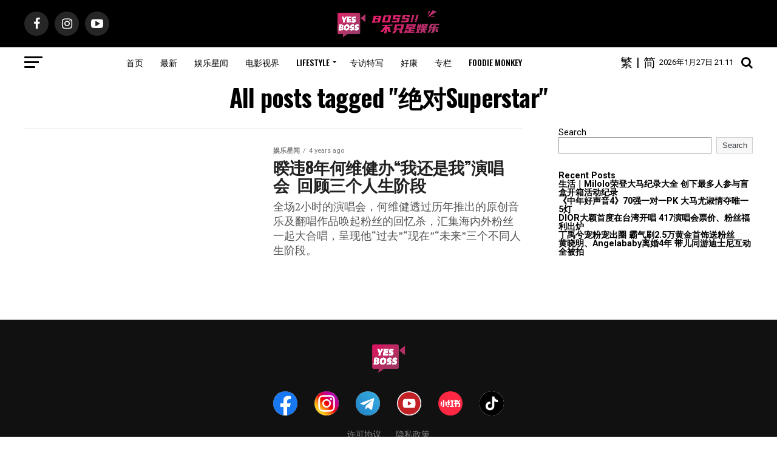

--- FILE ---
content_type: text/html; charset=UTF-8
request_url: https://yes-boss.asia/tag/%E7%BB%9D%E5%AF%B9superstar/
body_size: 19442
content:
<!DOCTYPE html>
<html lang="en-US">
<head>
<meta charset="UTF-8" >
<meta name="viewport" id="viewport" content="width=device-width, initial-scale=1.0" />
<link rel="shortcut icon" href="https://yes-boss.asia/wp-content/uploads/2024/03/yesboss-250-e1710301595801.png" /><link rel="pingback" href="https://yes-boss.asia/xmlrpc.php" />
<meta property="og:description" content="马来西亚娱乐潮流资讯网站" />
<title>绝对Superstar &#8211; YesBoss</title>
<meta name='robots' content='max-image-preview:large' />
<link rel='dns-prefetch' href='//platform-api.sharethis.com' />
<link rel='dns-prefetch' href='//ajax.googleapis.com' />
<link rel='dns-prefetch' href='//fonts.googleapis.com' />
<link rel='dns-prefetch' href='//s.w.org' />
<link rel="alternate" type="application/rss+xml" title="YesBoss &raquo; Feed" href="https://yes-boss.asia/feed/" />
<link rel="alternate" type="application/rss+xml" title="YesBoss &raquo; Comments Feed" href="https://yes-boss.asia/comments/feed/" />
<link rel="alternate" type="application/rss+xml" title="YesBoss &raquo; 绝对Superstar Tag Feed" href="https://yes-boss.asia/tag/%e7%bb%9d%e5%af%b9superstar/feed/" />
		<script type="text/javascript">
			window._wpemojiSettings = {"baseUrl":"https:\/\/s.w.org\/images\/core\/emoji\/13.1.0\/72x72\/","ext":".png","svgUrl":"https:\/\/s.w.org\/images\/core\/emoji\/13.1.0\/svg\/","svgExt":".svg","source":{"concatemoji":"https:\/\/yes-boss.asia\/wp-includes\/js\/wp-emoji-release.min.js?ver=5.8.1"}};
			!function(e,a,t){var n,r,o,i=a.createElement("canvas"),p=i.getContext&&i.getContext("2d");function s(e,t){var a=String.fromCharCode;p.clearRect(0,0,i.width,i.height),p.fillText(a.apply(this,e),0,0);e=i.toDataURL();return p.clearRect(0,0,i.width,i.height),p.fillText(a.apply(this,t),0,0),e===i.toDataURL()}function c(e){var t=a.createElement("script");t.src=e,t.defer=t.type="text/javascript",a.getElementsByTagName("head")[0].appendChild(t)}for(o=Array("flag","emoji"),t.supports={everything:!0,everythingExceptFlag:!0},r=0;r<o.length;r++)t.supports[o[r]]=function(e){if(!p||!p.fillText)return!1;switch(p.textBaseline="top",p.font="600 32px Arial",e){case"flag":return s([127987,65039,8205,9895,65039],[127987,65039,8203,9895,65039])?!1:!s([55356,56826,55356,56819],[55356,56826,8203,55356,56819])&&!s([55356,57332,56128,56423,56128,56418,56128,56421,56128,56430,56128,56423,56128,56447],[55356,57332,8203,56128,56423,8203,56128,56418,8203,56128,56421,8203,56128,56430,8203,56128,56423,8203,56128,56447]);case"emoji":return!s([10084,65039,8205,55357,56613],[10084,65039,8203,55357,56613])}return!1}(o[r]),t.supports.everything=t.supports.everything&&t.supports[o[r]],"flag"!==o[r]&&(t.supports.everythingExceptFlag=t.supports.everythingExceptFlag&&t.supports[o[r]]);t.supports.everythingExceptFlag=t.supports.everythingExceptFlag&&!t.supports.flag,t.DOMReady=!1,t.readyCallback=function(){t.DOMReady=!0},t.supports.everything||(n=function(){t.readyCallback()},a.addEventListener?(a.addEventListener("DOMContentLoaded",n,!1),e.addEventListener("load",n,!1)):(e.attachEvent("onload",n),a.attachEvent("onreadystatechange",function(){"complete"===a.readyState&&t.readyCallback()})),(n=t.source||{}).concatemoji?c(n.concatemoji):n.wpemoji&&n.twemoji&&(c(n.twemoji),c(n.wpemoji)))}(window,document,window._wpemojiSettings);
		</script>
		<style type="text/css">
img.wp-smiley,
img.emoji {
	display: inline !important;
	border: none !important;
	box-shadow: none !important;
	height: 1em !important;
	width: 1em !important;
	margin: 0 .07em !important;
	vertical-align: -0.1em !important;
	background: none !important;
	padding: 0 !important;
}
</style>
	<link rel='stylesheet' id='wp-block-library-css'  href='https://yes-boss.asia/wp-includes/css/dist/block-library/style.min.css?ver=5.8.1' type='text/css' media='all' />
<link rel='stylesheet' id='share-this-share-buttons-sticky-css'  href='https://yes-boss.asia/wp-content/plugins/sharethis-share-buttons/css/mu-style.css?ver=1732970609' type='text/css' media='all' />
<style id='share-this-share-buttons-sticky-inline-css' type='text/css'>
.st-sticky-share-buttons{ display: none!important; }
.st-sticky-share-buttons{ display: none!important; }
</style>
<link rel='stylesheet' id='ql-jquery-ui-css'  href='//ajax.googleapis.com/ajax/libs/jqueryui/1.12.1/themes/smoothness/jquery-ui.css?ver=5.8.1' type='text/css' media='all' />
<link rel='stylesheet' id='reviewer-photoswipe-css'  href='https://yes-boss.asia/wp-content/plugins/reviewer/public/assets/css/photoswipe.css?ver=3.14.2' type='text/css' media='all' />
<link rel='stylesheet' id='dashicons-css'  href='https://yes-boss.asia/wp-includes/css/dashicons.min.css?ver=5.8.1' type='text/css' media='all' />
<link rel='stylesheet' id='reviewer-public-css'  href='https://yes-boss.asia/wp-content/plugins/reviewer/public/assets/css/reviewer-public.css?ver=3.14.2' type='text/css' media='all' />
<link rel='stylesheet' id='mvp-custom-style-css'  href='https://yes-boss.asia/wp-content/themes/zox-news/style.css?ver=123' type='text/css' media='all' />
<style id='mvp-custom-style-inline-css' type='text/css'>


#mvp-wallpaper {
	background: url() no-repeat 50% 0;
	}

#mvp-foot-copy a {
	color: #0be6af;
	}

#mvp-content-main p a,
#mvp-content-main ul a,
#mvp-content-main ol a,
.mvp-post-add-main p a,
.mvp-post-add-main ul a,
.mvp-post-add-main ol a {
	box-shadow: inset 0 -4px 0 #0be6af;
	}

#mvp-content-main p a:hover,
#mvp-content-main ul a:hover,
#mvp-content-main ol a:hover,
.mvp-post-add-main p a:hover,
.mvp-post-add-main ul a:hover,
.mvp-post-add-main ol a:hover {
	background: #0be6af;
	}

a,
a:visited,
.post-info-name a,
.woocommerce .woocommerce-breadcrumb a {
	color: #ff005b;
	}

#mvp-side-wrap a:hover {
	color: #ff005b;
	}

.mvp-fly-top:hover,
.mvp-vid-box-wrap,
ul.mvp-soc-mob-list li.mvp-soc-mob-com {
	background: #0be6af;
	}

nav.mvp-fly-nav-menu ul li.menu-item-has-children:after,
.mvp-feat1-left-wrap span.mvp-cd-cat,
.mvp-widget-feat1-top-story span.mvp-cd-cat,
.mvp-widget-feat2-left-cont span.mvp-cd-cat,
.mvp-widget-dark-feat span.mvp-cd-cat,
.mvp-widget-dark-sub span.mvp-cd-cat,
.mvp-vid-wide-text span.mvp-cd-cat,
.mvp-feat2-top-text span.mvp-cd-cat,
.mvp-feat3-main-story span.mvp-cd-cat,
.mvp-feat3-sub-text span.mvp-cd-cat,
.mvp-feat4-main-text span.mvp-cd-cat,
.woocommerce-message:before,
.woocommerce-info:before,
.woocommerce-message:before {
	color: #0be6af;
	}

#searchform input,
.mvp-authors-name {
	border-bottom: 1px solid #0be6af;
	}

.mvp-fly-top:hover {
	border-top: 1px solid #0be6af;
	border-left: 1px solid #0be6af;
	border-bottom: 1px solid #0be6af;
	}

.woocommerce .widget_price_filter .ui-slider .ui-slider-handle,
.woocommerce #respond input#submit.alt,
.woocommerce a.button.alt,
.woocommerce button.button.alt,
.woocommerce input.button.alt,
.woocommerce #respond input#submit.alt:hover,
.woocommerce a.button.alt:hover,
.woocommerce button.button.alt:hover,
.woocommerce input.button.alt:hover {
	background-color: #0be6af;
	}

.woocommerce-error,
.woocommerce-info,
.woocommerce-message {
	border-top-color: #0be6af;
	}

ul.mvp-feat1-list-buts li.active span.mvp-feat1-list-but,
span.mvp-widget-home-title,
span.mvp-post-cat,
span.mvp-feat1-pop-head {
	background: #ff005b;
	}

.woocommerce span.onsale {
	background-color: #ff005b;
	}

.mvp-widget-feat2-side-more-but,
.woocommerce .star-rating span:before,
span.mvp-prev-next-label,
.mvp-cat-date-wrap .sticky {
	color: #ff005b !important;
	}

#mvp-main-nav-top,
#mvp-fly-wrap,
.mvp-soc-mob-right,
#mvp-main-nav-small-cont {
	background: #000000;
	}

#mvp-main-nav-small .mvp-fly-but-wrap span,
#mvp-main-nav-small .mvp-search-but-wrap span,
.mvp-nav-top-left .mvp-fly-but-wrap span,
#mvp-fly-wrap .mvp-fly-but-wrap span {
	background: #555555;
	}

.mvp-nav-top-right .mvp-nav-search-but,
span.mvp-fly-soc-head,
.mvp-soc-mob-right i,
#mvp-main-nav-small span.mvp-nav-search-but,
#mvp-main-nav-small .mvp-nav-menu ul li a  {
	color: #555555;
	}

#mvp-main-nav-small .mvp-nav-menu ul li.menu-item-has-children a:after {
	border-color: #555555 transparent transparent transparent;
	}

#mvp-nav-top-wrap span.mvp-nav-search-but:hover,
#mvp-main-nav-small span.mvp-nav-search-but:hover {
	color: #0be6af;
	}

#mvp-nav-top-wrap .mvp-fly-but-wrap:hover span,
#mvp-main-nav-small .mvp-fly-but-wrap:hover span,
span.mvp-woo-cart-num:hover {
	background: #0be6af;
	}

#mvp-main-nav-bot-cont {
	background: #ffffff;
	}

#mvp-nav-bot-wrap .mvp-fly-but-wrap span,
#mvp-nav-bot-wrap .mvp-search-but-wrap span {
	background: #000000;
	}

#mvp-nav-bot-wrap span.mvp-nav-search-but,
#mvp-nav-bot-wrap .mvp-nav-menu ul li a {
	color: #000000;
	}

#mvp-nav-bot-wrap .mvp-nav-menu ul li.menu-item-has-children a:after {
	border-color: #000000 transparent transparent transparent;
	}

.mvp-nav-menu ul li:hover a {
	border-bottom: 5px solid #0be6af;
	}

#mvp-nav-bot-wrap .mvp-fly-but-wrap:hover span {
	background: #0be6af;
	}

#mvp-nav-bot-wrap span.mvp-nav-search-but:hover {
	color: #0be6af;
	}

body,
.mvp-feat1-feat-text p,
.mvp-feat2-top-text p,
.mvp-feat3-main-text p,
.mvp-feat3-sub-text p,
#searchform input,
.mvp-author-info-text,
span.mvp-post-excerpt,
.mvp-nav-menu ul li ul.sub-menu li a,
nav.mvp-fly-nav-menu ul li a,
.mvp-ad-label,
span.mvp-feat-caption,
.mvp-post-tags a,
.mvp-post-tags a:visited,
span.mvp-author-box-name a,
#mvp-author-box-text p,
.mvp-post-gallery-text p,
ul.mvp-soc-mob-list li span,
#comments,
h3#reply-title,
h2.comments,
#mvp-foot-copy p,
span.mvp-fly-soc-head,
.mvp-post-tags-header,
span.mvp-prev-next-label,
span.mvp-post-add-link-but,
#mvp-comments-button a,
#mvp-comments-button span.mvp-comment-but-text,
.woocommerce ul.product_list_widget span.product-title,
.woocommerce ul.product_list_widget li a,
.woocommerce #reviews #comments ol.commentlist li .comment-text p.meta,
.woocommerce div.product p.price,
.woocommerce div.product p.price ins,
.woocommerce div.product p.price del,
.woocommerce ul.products li.product .price del,
.woocommerce ul.products li.product .price ins,
.woocommerce ul.products li.product .price,
.woocommerce #respond input#submit,
.woocommerce a.button,
.woocommerce button.button,
.woocommerce input.button,
.woocommerce .widget_price_filter .price_slider_amount .button,
.woocommerce span.onsale,
.woocommerce-review-link,
#woo-content p.woocommerce-result-count,
.woocommerce div.product .woocommerce-tabs ul.tabs li a,
a.mvp-inf-more-but,
span.mvp-cont-read-but,
span.mvp-cd-cat,
span.mvp-cd-date,
.mvp-feat4-main-text p,
span.mvp-woo-cart-num,
span.mvp-widget-home-title2,
.wp-caption,
#mvp-content-main p.wp-caption-text,
.gallery-caption,
.mvp-post-add-main p.wp-caption-text,
#bbpress-forums,
#bbpress-forums p,
.protected-post-form input,
#mvp-feat6-text p {
	font-family: 'Roboto', sans-serif;
	}

.mvp-blog-story-text p,
span.mvp-author-page-desc,
#mvp-404 p,
.mvp-widget-feat1-bot-text p,
.mvp-widget-feat2-left-text p,
.mvp-flex-story-text p,
.mvp-search-text p,
#mvp-content-main p,
.mvp-post-add-main p,
#mvp-content-main ul li,
#mvp-content-main ol li,
.rwp-summary,
.rwp-u-review__comment,
.mvp-feat5-mid-main-text p,
.mvp-feat5-small-main-text p,
#mvp-content-main .wp-block-button__link,
.wp-block-audio figcaption,
.wp-block-video figcaption,
.wp-block-embed figcaption,
.wp-block-verse pre,
pre.wp-block-verse {
	font-family: 'PT Serif', sans-serif;
	}

.mvp-nav-menu ul li a,
#mvp-foot-menu ul li a {
	font-family: 'Oswald', sans-serif;
	}


.mvp-feat1-sub-text h2,
.mvp-feat1-pop-text h2,
.mvp-feat1-list-text h2,
.mvp-widget-feat1-top-text h2,
.mvp-widget-feat1-bot-text h2,
.mvp-widget-dark-feat-text h2,
.mvp-widget-dark-sub-text h2,
.mvp-widget-feat2-left-text h2,
.mvp-widget-feat2-right-text h2,
.mvp-blog-story-text h2,
.mvp-flex-story-text h2,
.mvp-vid-wide-more-text p,
.mvp-prev-next-text p,
.mvp-related-text,
.mvp-post-more-text p,
h2.mvp-authors-latest a,
.mvp-feat2-bot-text h2,
.mvp-feat3-sub-text h2,
.mvp-feat3-main-text h2,
.mvp-feat4-main-text h2,
.mvp-feat5-text h2,
.mvp-feat5-mid-main-text h2,
.mvp-feat5-small-main-text h2,
.mvp-feat5-mid-sub-text h2,
#mvp-feat6-text h2,
.alp-related-posts-wrapper .alp-related-post .post-title {
	font-family: 'Oswald', sans-serif;
	}

.mvp-feat2-top-text h2,
.mvp-feat1-feat-text h2,
h1.mvp-post-title,
h1.mvp-post-title-wide,
.mvp-drop-nav-title h4,
#mvp-content-main blockquote p,
.mvp-post-add-main blockquote p,
#mvp-content-main p.has-large-font-size,
#mvp-404 h1,
#woo-content h1.page-title,
.woocommerce div.product .product_title,
.woocommerce ul.products li.product h3,
.alp-related-posts .current .post-title {
	font-family: 'Oswald', sans-serif;
	}

span.mvp-feat1-pop-head,
.mvp-feat1-pop-text:before,
span.mvp-feat1-list-but,
span.mvp-widget-home-title,
.mvp-widget-feat2-side-more,
span.mvp-post-cat,
span.mvp-page-head,
h1.mvp-author-top-head,
.mvp-authors-name,
#mvp-content-main h1,
#mvp-content-main h2,
#mvp-content-main h3,
#mvp-content-main h4,
#mvp-content-main h5,
#mvp-content-main h6,
.woocommerce .related h2,
.woocommerce div.product .woocommerce-tabs .panel h2,
.woocommerce div.product .product_title,
.mvp-feat5-side-list .mvp-feat1-list-img:after {
	font-family: 'Roboto', sans-serif;
	}

	

	#mvp-leader-wrap {
		position: relative;
		}
	#mvp-site-main {
		margin-top: 0;
		}
	#mvp-leader-wrap {
		top: 0 !important;
		}
		

	.mvp-nav-links {
		display: none;
		}
		

	.single .mvp-post-main-out,
	.single .mvp-post-main-in {
		margin-right: 0 !important;
		}
	#mvp-post-feat-img img {
		width: 100%;
		}
	#mvp-content-wrap,
	#mvp-post-add-box {
		float: none;
		margin: 0 auto;
		max-width: 750px;
		}
		

	.mvp-auto-post-grid {
		grid-template-columns: 340px minmax(0, auto);
	}
		

	.alp-advert {
		display: none;
	}
	.alp-related-posts-wrapper .alp-related-posts .current {
		margin: 0 0 10px;
	}
		

 	.mvp-nav-small-logo img{max-height:100%;}
.mvp-nav-top-mid img, #mvp-foot-logo img{max-height:48px;}
.mvp-stand-title , h1.mvp-post-title, h1, h2, h3, h4{white-space:break-spaces !important;}
figcaption{font-size: 0.9em !important; margin-top: 0 !important; font-style: italic; color: #999;}

.tifooter{margin:0 auto; background-color:#111111; padding:0;}
.extrafooter{text-align:center; color:#fff;padding:1em 0 2em 0; box-sizing:border-box; clear:both;}
.extrafooter .bigtitle{font-weight:bold; letter-spacing:1px; font-size:20px; margin:2em auto 0 auto;}
.extrafooter a{ color:#fff;}
.ul_horizontal{list-style:none; padding:0;line-height:2;}
.ul_horizontal li{display:inline; margin:0 0.5em;}
.extrafooterblock{text-align:center; display:inline-block;}
.extrafooterblock img{height:36px; width:auto; margin:0 auto;}
@media only screen and (max-width: 481px) {
	.ul_horizontal li{display:inline-block; width:19%;margin:0;}
	.ti_homeusercol{margin:2em 0 0 0 !important; position:relative;}
}

.mvp-info-more-but{background: #fff;
border: 1px solid #000;
-webkit-border-radius: 3px;
-moz-border-radius: 3px;
-ms-border-radius: 3px;
-o-border-radius: 3px;
border-radius: 3px;
color: #000 !important;
display: inline-block;
font-size: .8rem;
font-weight: 600;
letter-spacing: .02em;
line-height: 1;
padding: 15px 0;
text-align: center;
text-transform: uppercase;
width: 70%;}

.div_share_popup{
		position: fixed;
		top: 0;
		left: 0;
		z-index: 9999;
		background-color: rgba(255, 255, 255, 0.9);
		width:100%;
		height:100%;
	}
	.div_share_popup .div_share_popup_inner{
		position: absolute;
		top: 50%;
		left: 50%;
		transform: translate(-50%, -50%);
		width: 90%;
		max-width: 500px;
		background-color:#c82b68;
		padding: 20px;
		box-shadow: 0 2px 10px rgba(0,0,0,0.1);
		border-radius: 8px;
		color:#fff;
		text-align: center;
	}
	.div_share_popup .div_share_popup_inner .share_popup_button{
		display: inline-block;
		background-color: transparent;
		color: #fff;
		line-height:3;
		border-radius: 8px;
		text-decoration: none;
		font-weight: bold;
		text-align: center;
		margin: 0 auto;
		border: 2px solid #fff;
		cursor: pointer;
		width: 90%;
		margin-top: 1em;
	}
	.div_share_popup .div_share_popup_inner .share_popup_button.share_popup_button2{
		border: none;
		font-size: var(--global--font-size-xs);
	}
	.div_share_popup .div_share_popup_inner .share_popup_button:hover{
		background-color:#c82b68;
	}
	.div_share_popup .div_share_popup_inner .share_popup_button.share_popup_button2:hover{
		background-color:none;
	}
	.div_share_popup .div_share_popup_inner .share_popup_button img{
		width: auto;
		height: 20px;
		vertical-align: middle;
		display: inline-block;
	}
		
</style>
<link rel='stylesheet' id='mvp-reset-css'  href='https://yes-boss.asia/wp-content/themes/zox-news/css/reset.css?ver=5.8.1' type='text/css' media='all' />
<link rel='stylesheet' id='fontawesome-css'  href='https://yes-boss.asia/wp-content/themes/zox-news/font-awesome/css/font-awesome.css?ver=5.8.1' type='text/css' media='all' />
<link rel='stylesheet' id='mvp-fonts-css'  href='//fonts.googleapis.com/css?family=Roboto%3A300%2C400%2C700%2C900%7COswald%3A400%2C700%7CAdvent+Pro%3A700%7COpen+Sans%3A700%7CAnton%3A400Oswald%3A100%2C200%2C300%2C400%2C500%2C600%2C700%2C800%2C900%7COswald%3A100%2C200%2C300%2C400%2C500%2C600%2C700%2C800%2C900%7CRoboto%3A100%2C200%2C300%2C400%2C500%2C600%2C700%2C800%2C900%7CRoboto%3A100%2C200%2C300%2C400%2C500%2C600%2C700%2C800%2C900%7CPT+Serif%3A100%2C200%2C300%2C400%2C500%2C600%2C700%2C800%2C900%7COswald%3A100%2C200%2C300%2C400%2C500%2C600%2C700%2C800%2C900%26subset%3Dlatin%2Clatin-ext%2Ccyrillic%2Ccyrillic-ext%2Cgreek-ext%2Cgreek%2Cvietnamese' type='text/css' media='all' />
<link rel='stylesheet' id='mvp-media-queries-css'  href='https://yes-boss.asia/wp-content/themes/zox-news/css/media-queries.css?ver=5.8.1' type='text/css' media='all' />
<!--n2css--><script type='text/javascript' src='//platform-api.sharethis.com/js/sharethis.js?ver=2.3.2#property=618fbf3e8cb7ee001348303a&#038;product=sticky-buttons&#038;source=sharethis-share-buttons-wordpress' id='share-this-share-buttons-mu-js'></script>
<script type='text/javascript' src='https://yes-boss.asia/wp-includes/js/jquery/jquery.min.js?ver=3.6.0' id='jquery-core-js'></script>
<script type='text/javascript' src='https://yes-boss.asia/wp-includes/js/jquery/jquery-migrate.min.js?ver=3.3.2' id='jquery-migrate-js'></script>
<link rel="https://api.w.org/" href="https://yes-boss.asia/wp-json/" /><link rel="alternate" type="application/json" href="https://yes-boss.asia/wp-json/wp/v2/tags/6747" /><link rel="EditURI" type="application/rsd+xml" title="RSD" href="https://yes-boss.asia/xmlrpc.php?rsd" />
<link rel="wlwmanifest" type="application/wlwmanifest+xml" href="https://yes-boss.asia/wp-includes/wlwmanifest.xml" /> 
<meta name="generator" content="WordPress 5.8.1" />
  <script src="https://cdn.onesignal.com/sdks/web/v16/OneSignalSDK.page.js" defer></script>
  <script>
          window.OneSignalDeferred = window.OneSignalDeferred || [];
          OneSignalDeferred.push(async function(OneSignal) {
            await OneSignal.init({
              appId: "3b23018a-5b93-4ac9-89d5-7ce3410870fa",
              serviceWorkerOverrideForTypical: true,
              path: "https://yes-boss.asia/wp-content/plugins/onesignal-free-web-push-notifications/sdk_files/",
              serviceWorkerParam: { scope: "/wp-content/plugins/onesignal-free-web-push-notifications/sdk_files/push/onesignal/" },
              serviceWorkerPath: "OneSignalSDKWorker.js",
            });
          });

          // Unregister the legacy OneSignal service worker to prevent scope conflicts
          if (navigator.serviceWorker) {
            navigator.serviceWorker.getRegistrations().then((registrations) => {
              // Iterate through all registered service workers
              registrations.forEach((registration) => {
                // Check the script URL to identify the specific service worker
                if (registration.active && registration.active.scriptURL.includes('OneSignalSDKWorker.js.php')) {
                  // Unregister the service worker
                  registration.unregister().then((success) => {
                    if (success) {
                      console.log('OneSignalSW: Successfully unregistered:', registration.active.scriptURL);
                    } else {
                      console.log('OneSignalSW: Failed to unregister:', registration.active.scriptURL);
                    }
                  });
                }
              });
            }).catch((error) => {
              console.error('Error fetching service worker registrations:', error);
            });
        }
        </script>
        <style>
            #tps_carousel_container ._button,
            #tps_carousel_container ._button svg {
                color: #f08100;
                fill: #f08100;
            }

            #tps_carousel_container ._button {
                font-size: 32px;
                line-height: 32px;
            }

            #tps_carousel_container ._button svg {
                width: 32px;
                height: 32px;
            }

            #tps_carousel_container ._button:hover,
            #tps_carousel_container ._button:focus,
            #tps_carousel_container ._button:hover svg,
            #tps_carousel_container ._button:focus svg {
                color: #ffa338;
                fill: #ffa338;
            }

            #tps_carousel_container ._disabled,
            #tps_carousel_container ._disabled svg {
                color: #777777 !important;
                fill: #777777 !important;
            }

            #tps_carousel_container ._carousel {
                margin: 0 42px;
            }

            #tps_carousel_container ._prev {
                margin-right: 10px;
            }

            #tps_carousel_container ._next {
                margin-left: 10px;
            }
        </style>
        <meta property="og:image" content="https://yes-boss.asia/wp-content/uploads/2021/10/YesbossCoverFB.jpg" /><script type="application/ld+json">
	{
	"@context": "https://schema.org",
	"@type": "WebSite",
	"name": "YesBoss 不只是娱乐",
	"url": "https://yes-boss.asia"
	}
</script>
<meta property="og:site_name" content="YesBoss 不只是娱乐" />
<!-- Google Tag Manager -->
<script>(function(w,d,s,l,i){w[l]=w[l]||[];w[l].push({'gtm.start':
new Date().getTime(),event:'gtm.js'});var f=d.getElementsByTagName(s)[0],
j=d.createElement(s),dl=l!='dataLayer'?'&l='+l:'';j.async=true;j.src=
'https://www.googletagmanager.com/gtm.js?id='+i+dl;f.parentNode.insertBefore(j,f);
})(window,document,'script','dataLayer','GTM-WVKMC8L');</script>
<!-- End Google Tag Manager -->
<!-- Google Tag Manager (noscript) -->
<noscript><iframe src="https://www.googletagmanager.com/ns.html?id=GTM-WVKMC8L"
height="0" width="0" style="display:none;visibility:hidden"></iframe></noscript>
<!-- End Google Tag Manager (noscript) -->

<script async src="https://pagead2.googlesyndication.com/pagead/js/adsbygoogle.js?client=ca-pub-7187740529110265"
     crossorigin="anonymous"></script>

<script async src="/extras/s_to_t4.js"></script>
<script async src="https://securepubads.g.doubleclick.net/tag/js/gpt.js"></script>
<script>
  window.googletag = window.googletag || {cmd: []};
  googletag.cmd.push(function() {
    googletag.defineSlot('/21772662285/yesboss_header', [[970, 250], 'fluid', [336, 280]], 'div-gpt-ad-1675310298363-0').addService(googletag.pubads());
	  googletag.defineSlot('/21772662285/yesboss_homepage_mid', [[336, 280], [970, 250]], 'div-gpt-ad-1676007308234-0').addService(googletag.pubads());
    googletag.defineOutOfPageSlot('/21772662285/yesboss_oop', 'div-gpt-ad-1675310540344-0').addService(googletag.pubads());
    googletag.pubads().collapseEmptyDivs();
    googletag.enableServices();
  });
</script>
<!-- /21772662285/yesboss_oop -->
<div id='div-gpt-ad-1675310540344-0'>
  <script>
    googletag.cmd.push(function() { googletag.display('div-gpt-ad-1675310540344-0'); });
  </script>
</div>
</head>
<body class="archive tag tag-superstar tag-6747 wp-embed-responsive">

	<div id="mvp-fly-wrap">
	<div id="mvp-fly-menu-top" class="left relative">
		<div class="mvp-fly-top-out left relative">
			<div class="mvp-fly-top-in">
				<div id="mvp-fly-logo" class="left relative">
											<a href="https://yes-boss.asia/"><img src="https://yes-boss.asia/wp-content/uploads/2024/03/YesBoss-Logo-3-e1710315953717.png" alt="YesBoss" data-rjs="2" /></a>
									</div><!--mvp-fly-logo-->
			</div><!--mvp-fly-top-in-->
			<div class="mvp-fly-but-wrap mvp-fly-but-menu mvp-fly-but-click">
				<span></span>
				<span></span>
				<span></span>
				<span></span>
			</div><!--mvp-fly-but-wrap-->
		</div><!--mvp-fly-top-out-->
	</div><!--mvp-fly-menu-top-->
	<div id="mvp-fly-menu-wrap">
		
		<nav class="mvp-fly-nav-menu left relative">
			<div class="mobiletools">
				<span id="yb_datetime_mobile"></span><br />
				<span id="icontosc" c onclick="s_or_t_convert('s')">简</span><span >|</span><span id="icontotc"  onclick="s_or_t_convert('t')">繁</span>
			</div>
			<div class="menu-main-menu-container"><ul id="menu-main-menu" class="menu"><li id="menu-item-578" class="menu-item menu-item-type-post_type menu-item-object-page menu-item-home menu-item-578"><a href="https://yes-boss.asia/">首页</a></li>
<li id="menu-item-297" class="menu-item menu-item-type-post_type menu-item-object-page menu-item-297"><a href="https://yes-boss.asia/latest-news/">最新</a></li>
<li id="menu-item-85406" class="menu-item menu-item-type-taxonomy menu-item-object-category menu-item-85406"><a href="https://yes-boss.asia/category/entertainment/">娱乐星闻</a></li>
<li id="menu-item-763" class="menu-item menu-item-type-taxonomy menu-item-object-category menu-item-763"><a href="https://yes-boss.asia/category/movieanddrama/">电影视界</a></li>
<li id="menu-item-698" class="menu-item menu-item-type-taxonomy menu-item-object-category menu-item-has-children menu-item-698"><a href="https://yes-boss.asia/category/lifestyle/">LIFESTYLE</a>
<ul class="sub-menu">
	<li id="menu-item-85777" class="menu-item menu-item-type-taxonomy menu-item-object-category menu-item-85777"><a href="https://yes-boss.asia/category/lifestyle/newarrival/">新品</a></li>
	<li id="menu-item-85407" class="menu-item menu-item-type-taxonomy menu-item-object-category menu-item-85407"><a href="https://yes-boss.asia/category/lifestyle/travel/">旅游</a></li>
	<li id="menu-item-85408" class="menu-item menu-item-type-taxonomy menu-item-object-category menu-item-85408"><a href="https://yes-boss.asia/category/lifestyle/fashion/">流行时尚</a></li>
	<li id="menu-item-85409" class="menu-item menu-item-type-taxonomy menu-item-object-category menu-item-85409"><a href="https://yes-boss.asia/category/lifestyle/life/">生活</a></li>
	<li id="menu-item-85410" class="menu-item menu-item-type-taxonomy menu-item-object-category menu-item-85410"><a href="https://yes-boss.asia/category/lifestyle/tech/">科技</a></li>
	<li id="menu-item-85411" class="menu-item menu-item-type-taxonomy menu-item-object-category menu-item-85411"><a href="https://yes-boss.asia/category/lifestyle/beauty/">美容保养</a></li>
</ul>
</li>
<li id="menu-item-176" class="mvp-mega-dropdown menu-item menu-item-type-taxonomy menu-item-object-category menu-item-176"><a href="https://yes-boss.asia/category/interviewandfeature/">专访特写</a></li>
<li id="menu-item-49110" class="menu-item menu-item-type-taxonomy menu-item-object-category menu-item-49110"><a href="https://yes-boss.asia/category/giveaway/">好康</a></li>
<li id="menu-item-41098" class="menu-item menu-item-type-taxonomy menu-item-object-category menu-item-41098"><a href="https://yes-boss.asia/category/column/">专栏</a></li>
<li id="menu-item-14463" class="menu-item menu-item-type-custom menu-item-object-custom menu-item-14463"><a href="https://www.facebook.com/foodiemonkeymy">Foodie Monkey</a></li>
</ul></div>		</nav>
	</div><!--mvp-fly-menu-wrap-->
	<div id="mvp-fly-soc-wrap">
		<span class="mvp-fly-soc-head">Connect with us</span>
		<ul class="mvp-fly-soc-list left relative">
							<li><a href="https://www.facebook.com/yesbossasia" target="_blank" class="fa fa-facebook fa-2"></a></li>
																<li><a href="https://www.instagram.com/yesbossasia/" target="_blank" class="fa fa-instagram fa-2"></a></li>
													<li><a href="https://www.youtube.com/@yesbossasia" target="_blank" class="fa fa-youtube-play fa-2"></a></li>
											</ul>
	</div><!--mvp-fly-soc-wrap-->
</div><!--mvp-fly-wrap-->	<div id="mvp-site" class="left relative">
		<div id="mvp-search-wrap">
			<div id="mvp-search-box">
				<form method="get" id="searchform" action="https://yes-boss.asia/">
	<input type="text" name="s" id="s" value="Search" onfocus='if (this.value == "Search") { this.value = ""; }' onblur='if (this.value == "") { this.value = "Search"; }' />
	<input type="hidden" id="searchsubmit" value="Search" />
</form>			</div><!--mvp-search-box-->
			<div class="mvp-search-but-wrap mvp-search-click">
				<span></span>
				<span></span>
			</div><!--mvp-search-but-wrap-->
		</div><!--mvp-search-wrap-->
				<div id="mvp-site-wall" class="left relative">
						<div id="mvp-site-main" class="left relative">
			<header id="mvp-main-head-wrap" class="left relative">
									<nav id="mvp-main-nav-wrap" class="left relative">
						<div id="mvp-main-nav-top" class="left relative">
							<div class="mvp-main-box">
								<div id="mvp-nav-top-wrap" class="left relative">
									<div class="mvp-nav-top-right-out left relative">
										<div class="mvp-nav-top-right-in">
											<div class="mvp-nav-top-cont left relative">
												<div class="mvp-nav-top-left-out relative">
													<div class="mvp-nav-top-left">
														<div class="mvp-nav-soc-wrap">
																															<a href="https://www.facebook.com/yesbossasia" target="_blank"><span class="mvp-nav-soc-but fa fa-facebook fa-2"></span></a>
																																																													<a href="https://www.instagram.com/yesbossasia/" target="_blank"><span class="mvp-nav-soc-but fa fa-instagram fa-2"></span></a>
																																														<a href="https://www.youtube.com/@yesbossasia" target="_blank"><span class="mvp-nav-soc-but fa fa-youtube-play fa-2"></span></a>
																													</div><!--mvp-nav-soc-wrap-->
														<div class="mvp-fly-but-wrap mvp-fly-but-click left relative">
															<span></span>
															<span></span>
															<span></span>
															<span></span>
														</div><!--mvp-fly-but-wrap-->
													</div><!--mvp-nav-top-left-->
													<div class="mvp-nav-top-left-in">
														<div class="mvp-nav-top-mid left relative" itemscope itemtype="http://schema.org/Organization">
																															<a class="mvp-nav-logo-reg" itemprop="url" href="https://yes-boss.asia/"><img itemprop="logo" src="https://yes-boss.asia/wp-content/uploads/2024/03/YesBoss-Logo-3-e1710315953717.png" alt="YesBoss" data-rjs="2" /></a>
																																														<a class="mvp-nav-logo-small" href="https://yes-boss.asia/"><img src="https://yes-boss.asia/wp-content/uploads/2024/03/YesBoss-Logo-3-e1710315953717.png" alt="YesBoss" data-rjs="2" /></a>
																																														<h2 class="mvp-logo-title">YesBoss</h2>
																																												</div><!--mvp-nav-top-mid-->
													</div><!--mvp-nav-top-left-in-->
												</div><!--mvp-nav-top-left-out-->
											</div><!--mvp-nav-top-cont-->
										</div><!--mvp-nav-top-right-in-->
										<div class="mvp-nav-top-right">
																						<span class="mvp-nav-search-but fa fa-search fa-2 mvp-search-click"></span>
										</div><!--mvp-nav-top-right-->
									</div><!--mvp-nav-top-right-out-->
								</div><!--mvp-nav-top-wrap-->
							</div><!--mvp-main-box-->
						</div><!--mvp-main-nav-top-->
						<div id="mvp-main-nav-bot" class="left relative">
							<div id="mvp-main-nav-bot-cont" class="left">
								<div class="mvp-main-box">
									<div id="mvp-nav-bot-wrap" class="left">
										<div class="mvp-nav-bot-right-out">
											<div class="mvp-nav-bot-right-in">
												<div class="mvp-nav-bot-cont left">
													<div class="mvp-nav-bot-left-out">
														<div class="mvp-nav-bot-left left relative">
															<div class="mvp-fly-but-wrap mvp-fly-but-click left relative">
																<span></span>
																<span></span>
																<span></span>
																<span></span>
															</div><!--mvp-fly-but-wrap-->
														</div><!--mvp-nav-bot-left-->
														<div class="mvp-nav-bot-left-in">
															<div class="mvp-nav-menu left">
																<div class="menu-main-menu-container"><ul id="menu-main-menu-1" class="menu"><li class="menu-item menu-item-type-post_type menu-item-object-page menu-item-home menu-item-578"><a href="https://yes-boss.asia/">首页</a></li>
<li class="menu-item menu-item-type-post_type menu-item-object-page menu-item-297"><a href="https://yes-boss.asia/latest-news/">最新</a></li>
<li class="menu-item menu-item-type-taxonomy menu-item-object-category menu-item-85406 mvp-mega-dropdown"><a href="https://yes-boss.asia/category/entertainment/">娱乐星闻</a><div class="mvp-mega-dropdown"><div style="display:inline-block;margin:0 auto;"><a href='/category/%e4%b8%ad%e6%b8%af%e5%8f%b0'>中港台</a><a href='/category/%e6%ac%a7%e7%be%8e'>欧美</a><a href='/category/%e9%9f%a9%e6%b5%81%e5%93%88%e6%97%a5'>韩流哈日</a><a href='/category/%e9%a9%ac%e6%96%b0%e6%b3%b0'>马新泰</a></div><div class="mvp-main-box"><ul class="mvp-mega-list"><li><a href="https://yes-boss.asia/entertainment/94884/"><div class="mvp-mega-img"><img width="400" height="240" src="https://yes-boss.asia/wp-content/uploads/2026/01/zhongnian-yb-400x240.jpg" class="attachment-mvp-mid-thumb size-mvp-mid-thumb wp-post-image" alt="" loading="lazy" srcset="https://yes-boss.asia/wp-content/uploads/2026/01/zhongnian-yb-400x240.jpg 400w, https://yes-boss.asia/wp-content/uploads/2026/01/zhongnian-yb-590x354.jpg 590w" sizes="(max-width: 400px) 100vw, 400px" /></div><p>《中年好声音4》70强一对一PK 大马尤淑情夺唯一5灯</p></a></li><li><a href="https://yes-boss.asia/entertainment/94862/"><div class="mvp-mega-img"><img width="400" height="240" src="https://yes-boss.asia/wp-content/uploads/2026/01/DIOR-yb-400x240.jpg" class="attachment-mvp-mid-thumb size-mvp-mid-thumb wp-post-image" alt="" loading="lazy" srcset="https://yes-boss.asia/wp-content/uploads/2026/01/DIOR-yb-400x240.jpg 400w, https://yes-boss.asia/wp-content/uploads/2026/01/DIOR-yb-590x354.jpg 590w" sizes="(max-width: 400px) 100vw, 400px" /></div><p>DIOR大颖首度在台湾开唱  417演唱会票价、粉丝福利出炉</p></a></li><li><a href="https://yes-boss.asia/entertainment/94851/"><div class="mvp-mega-img"><img width="400" height="240" src="https://yes-boss.asia/wp-content/uploads/2026/01/Ding-Yuxi-yb-400x240.jpg" class="attachment-mvp-mid-thumb size-mvp-mid-thumb wp-post-image" alt="" loading="lazy" srcset="https://yes-boss.asia/wp-content/uploads/2026/01/Ding-Yuxi-yb-400x240.jpg 400w, https://yes-boss.asia/wp-content/uploads/2026/01/Ding-Yuxi-yb-590x354.jpg 590w" sizes="(max-width: 400px) 100vw, 400px" /></div><p>丁禹兮宠粉宠出圈  霸气刷2.5万黄金首饰送粉丝</p></a></li><li><a href="https://yes-boss.asia/entertainment/94843/"><div class="mvp-mega-img"><img width="400" height="240" src="https://yes-boss.asia/wp-content/uploads/2026/01/Huang-Xiaoming-yb-400x240.jpeg" class="attachment-mvp-mid-thumb size-mvp-mid-thumb wp-post-image" alt="" loading="lazy" srcset="https://yes-boss.asia/wp-content/uploads/2026/01/Huang-Xiaoming-yb-400x240.jpeg 400w, https://yes-boss.asia/wp-content/uploads/2026/01/Huang-Xiaoming-yb-590x354.jpeg 590w" sizes="(max-width: 400px) 100vw, 400px" /></div><p>黄晓明、Angelababy离婚4年  带儿同游迪士尼互动全被拍</p></a></li><li><a href="https://yes-boss.asia/entertainment/94832/"><div class="mvp-mega-img"><img width="400" height="240" src="https://yes-boss.asia/wp-content/uploads/2026/01/ToYm-yb-400x240.jpg" class="attachment-mvp-mid-thumb size-mvp-mid-thumb wp-post-image" alt="" loading="lazy" srcset="https://yes-boss.asia/wp-content/uploads/2026/01/ToYm-yb-400x240.jpg 400w, https://yes-boss.asia/wp-content/uploads/2026/01/ToYm-yb-590x354.jpg 590w" sizes="(max-width: 400px) 100vw, 400px" /></div><p>李元玲搭档陈凯旋  主演短剧《盛装之下》</p></a></li></ul></div></div></li>
<li class="menu-item menu-item-type-taxonomy menu-item-object-category menu-item-763 mvp-mega-dropdown"><a href="https://yes-boss.asia/category/movieanddrama/">电影视界</a><div class="mvp-mega-dropdown"><div class="mvp-main-box"><ul class="mvp-mega-list"><li><a href="https://yes-boss.asia/movieanddrama/94731/"><div class="mvp-mega-img"><img width="400" height="240" src="https://yes-boss.asia/wp-content/uploads/2026/01/night-king-yb-400x240.jpeg" class="attachment-mvp-mid-thumb size-mvp-mid-thumb wp-post-image" alt="" loading="lazy" srcset="https://yes-boss.asia/wp-content/uploads/2026/01/night-king-yb-400x240.jpeg 400w, https://yes-boss.asia/wp-content/uploads/2026/01/night-king-yb-590x354.jpeg 590w" sizes="(max-width: 400px) 100vw, 400px" /></div><p>黄子华、郑秀文合演贺岁片  《夜王》2月16日全马上映</p></a></li><li><a href="https://yes-boss.asia/movieanddrama/94710/"><div class="mvp-mega-img"><img width="400" height="240" src="https://yes-boss.asia/wp-content/uploads/2026/01/nisha-yb-400x240.jpg" class="attachment-mvp-mid-thumb size-mvp-mid-thumb wp-post-image" alt="" loading="lazy" srcset="https://yes-boss.asia/wp-content/uploads/2026/01/nisha-yb-400x240.jpg 400w, https://yes-boss.asia/wp-content/uploads/2026/01/nisha-yb-590x354.jpg 590w" sizes="(max-width: 400px) 100vw, 400px" /></div><p>大马导演柯汶利率张钧甯、黄晓明   1月24日槟城宣传《匿杀》</p></a></li><li><a href="https://yes-boss.asia/movieanddrama/94625/"><div class="mvp-mega-img"><img width="400" height="240" src="https://yes-boss.asia/wp-content/uploads/2026/01/sunshine-yb-400x240.jpeg" class="attachment-mvp-mid-thumb size-mvp-mid-thumb wp-post-image" alt="" loading="lazy" srcset="https://yes-boss.asia/wp-content/uploads/2026/01/sunshine-yb-400x240.jpeg 400w, https://yes-boss.asia/wp-content/uploads/2026/01/sunshine-yb-590x354.jpeg 590w" sizes="(max-width: 400px) 100vw, 400px" /></div><p>陈意涵获点名当《阳光女子合唱团》女主角  导演：没有人可以演得比她好</p></a></li><li><a href="https://yes-boss.asia/movieanddrama/94488/"><div class="mvp-mega-img"><img width="400" height="240" src="https://yes-boss.asia/wp-content/uploads/2026/01/BTTP-yb-400x240.jpg" class="attachment-mvp-mid-thumb size-mvp-mid-thumb wp-post-image" alt="" loading="lazy" srcset="https://yes-boss.asia/wp-content/uploads/2026/01/BTTP-yb-400x240.jpg 400w, https://yes-boss.asia/wp-content/uploads/2026/01/BTTP-yb-590x354.jpg 590w" sizes="(max-width: 400px) 100vw, 400px" /></div><p>《寻秦记》上映11天大马票房破千万  古天乐23日率演员来马谢票</p></a></li><li><a href="https://yes-boss.asia/movieanddrama/94461/"><div class="mvp-mega-img"><img width="400" height="240" src="https://yes-boss.asia/wp-content/uploads/2026/01/bu-400x240.jpg" class="attachment-mvp-mid-thumb size-mvp-mid-thumb wp-post-image" alt="" loading="lazy" srcset="https://yes-boss.asia/wp-content/uploads/2026/01/bu-400x240.jpg 400w, https://yes-boss.asia/wp-content/uploads/2026/01/bu-590x354.jpg 590w" sizes="(max-width: 400px) 100vw, 400px" /></div><p>成龙动作片《捕风追影》  大马票房收获1900万</p></a></li></ul></div></div></li>
<li class="menu-item menu-item-type-taxonomy menu-item-object-category menu-item-has-children menu-item-698 mvp-mega-dropdown"><a href="https://yes-boss.asia/category/lifestyle/">LIFESTYLE</a><div class="mvp-mega-dropdown"><div style="display:inline-block;margin:0 auto;"><a href='/category/%e5%90%83%e5%96%9d%e7%8e%a9%e4%b9%90'>吃喝玩乐</a><a href='/category/newarrival'>新品</a><a href='/category/travel'>旅游</a><a href='/category/fashion'>流行时尚</a><a href='/category/life'>生活</a><a href='/category/tech'>科技</a><a href='/category/beauty'>美容保养</a><a href='/category/%e8%bd%a6%e8%ae%af'>车讯</a></div><div class="mvp-main-box"><ul class="mvp-mega-list"><li><a href="https://yes-boss.asia/lifestyle/94893/"><div class="mvp-mega-img"><img width="400" height="240" src="https://yes-boss.asia/wp-content/uploads/2026/01/Milolo-yb-400x240.jpg" class="attachment-mvp-mid-thumb size-mvp-mid-thumb wp-post-image" alt="" loading="lazy" srcset="https://yes-boss.asia/wp-content/uploads/2026/01/Milolo-yb-400x240.jpg 400w, https://yes-boss.asia/wp-content/uploads/2026/01/Milolo-yb-590x354.jpg 590w" sizes="(max-width: 400px) 100vw, 400px" /></div><p>生活｜Milolo荣登大马纪录大全  创下最多人参与盲盒开箱活动纪录</p></a></li><li><a href="https://yes-boss.asia/lifestyle/94773/"><div class="mvp-mega-img"><img width="400" height="240" src="https://yes-boss.asia/wp-content/uploads/2026/01/Kidslympic-yb-400x240.jpg" class="attachment-mvp-mid-thumb size-mvp-mid-thumb wp-post-image" alt="" loading="lazy" srcset="https://yes-boss.asia/wp-content/uploads/2026/01/Kidslympic-yb-400x240.jpg 400w, https://yes-boss.asia/wp-content/uploads/2026/01/Kidslympic-yb-590x354.jpg 590w" sizes="(max-width: 400px) 100vw, 400px" /></div><p>Kidslympic马来西亚新春特别版 推动亲子运动与团结精神</p></a></li><li><a href="https://yes-boss.asia/lifestyle/94790/"><div class="mvp-mega-img"><img width="400" height="240" src="https://yes-boss.asia/wp-content/uploads/2026/01/CNY-Spring-Carnival-2026-ybbb-400x240.jpg" class="attachment-mvp-mid-thumb size-mvp-mid-thumb wp-post-image" alt="" loading="lazy" srcset="https://yes-boss.asia/wp-content/uploads/2026/01/CNY-Spring-Carnival-2026-ybbb-400x240.jpg 400w, https://yes-boss.asia/wp-content/uploads/2026/01/CNY-Spring-Carnival-2026-ybbb-590x354.jpg 590w" sizes="(max-width: 400px) 100vw, 400px" /></div><p>吃喝玩乐｜《欢乐春节市集2026》超好逛  优惠懒人包看这里</p></a></li><li><a href="https://yes-boss.asia/lifestyle/94758/"><div class="mvp-mega-img"><img width="400" height="240" src="https://yes-boss.asia/wp-content/uploads/2026/01/Sayang-Green-yb-400x240.jpg" class="attachment-mvp-mid-thumb size-mvp-mid-thumb wp-post-image" alt="" loading="lazy" srcset="https://yes-boss.asia/wp-content/uploads/2026/01/Sayang-Green-yb-400x240.jpg 400w, https://yes-boss.asia/wp-content/uploads/2026/01/Sayang-Green-yb-590x354.jpg 590w" sizes="(max-width: 400px) 100vw, 400px" /></div><p>生活｜Sayang Green 2026  把绿色选择带进马来西亚人的日常</p></a></li><li><a href="https://yes-boss.asia/lifestyle/94638/"><div class="mvp-mega-img"><img width="400" height="240" src="https://yes-boss.asia/wp-content/uploads/2026/01/sunway-pyramid-yb-400x240.jpeg" class="attachment-mvp-mid-thumb size-mvp-mid-thumb wp-post-image" alt="" loading="lazy" srcset="https://yes-boss.asia/wp-content/uploads/2026/01/sunway-pyramid-yb-400x240.jpeg 400w, https://yes-boss.asia/wp-content/uploads/2026/01/sunway-pyramid-yb-590x354.jpeg 590w" sizes="(max-width: 400px) 100vw, 400px" /></div><p>生活｜双威金字塔新年装饰登场  骏马奔腾迎新春</p></a></li></ul></div></div>
<ul class="sub-menu">
	<li class="menu-item menu-item-type-taxonomy menu-item-object-category menu-item-85777 mvp-mega-dropdown"><a href="https://yes-boss.asia/category/lifestyle/newarrival/">新品</a><div class="mvp-mega-dropdown"><div class="mvp-main-box"><ul class="mvp-mega-list"><li><a href="https://yes-boss.asia/lifestyle/94893/"><div class="mvp-mega-img"><img width="400" height="240" src="https://yes-boss.asia/wp-content/uploads/2026/01/Milolo-yb-400x240.jpg" class="attachment-mvp-mid-thumb size-mvp-mid-thumb wp-post-image" alt="" loading="lazy" srcset="https://yes-boss.asia/wp-content/uploads/2026/01/Milolo-yb-400x240.jpg 400w, https://yes-boss.asia/wp-content/uploads/2026/01/Milolo-yb-590x354.jpg 590w" sizes="(max-width: 400px) 100vw, 400px" /></div><p>生活｜Milolo荣登大马纪录大全  创下最多人参与盲盒开箱活动纪录</p></a></li><li><a href="https://yes-boss.asia/lifestyle/94482/"><div class="mvp-mega-img"><img width="400" height="240" src="https://yes-boss.asia/wp-content/uploads/2026/01/TOMEI-yb-400x240.jpeg" class="attachment-mvp-mid-thumb size-mvp-mid-thumb wp-post-image" alt="" loading="lazy" srcset="https://yes-boss.asia/wp-content/uploads/2026/01/TOMEI-yb-400x240.jpeg 400w, https://yes-boss.asia/wp-content/uploads/2026/01/TOMEI-yb-590x354.jpeg 590w" sizes="(max-width: 400px) 100vw, 400px" /></div><p>TOMEI以丝路骏马为主题  推出一系列贺岁新品</p></a></li><li><a href="https://yes-boss.asia/lifestyle/93932/"><div class="mvp-mega-img"><img width="400" height="240" src="https://yes-boss.asia/wp-content/uploads/2025/12/KUMO-KUMO-yb-400x240.jpg" class="attachment-mvp-mid-thumb size-mvp-mid-thumb wp-post-image" alt="" loading="lazy" srcset="https://yes-boss.asia/wp-content/uploads/2025/12/KUMO-KUMO-yb-400x240.jpg 400w, https://yes-boss.asia/wp-content/uploads/2025/12/KUMO-KUMO-yb-590x354.jpg 590w" sizes="(max-width: 400px) 100vw, 400px" /></div><p>吃喝玩乐｜爆红芝士蛋糕登陆大马  Sam沈展宁受邀担任一日店长</p></a></li><li><a href="https://yes-boss.asia/lifestyle/93070/"><div class="mvp-mega-img"><img width="400" height="240" src="https://yes-boss.asia/wp-content/uploads/2025/10/Melix-Lab-yy-400x240.jpg" class="attachment-mvp-mid-thumb size-mvp-mid-thumb wp-post-image" alt="" loading="lazy" srcset="https://yes-boss.asia/wp-content/uploads/2025/10/Melix-Lab-yy-400x240.jpg 400w, https://yes-boss.asia/wp-content/uploads/2025/10/Melix-Lab-yy-590x354.jpg 590w" sizes="(max-width: 400px) 100vw, 400px" /></div><p>美容保养｜Melix Lab科研防脱系列  荣获东盟纪录认证</p></a></li><li><a href="https://yes-boss.asia/lifestyle/92676/"><div class="mvp-mega-img"><img width="400" height="240" src="https://yes-boss.asia/wp-content/uploads/2025/10/Nattome-yy-400x240.jpg" class="attachment-mvp-mid-thumb size-mvp-mid-thumb wp-post-image" alt="" loading="lazy" srcset="https://yes-boss.asia/wp-content/uploads/2025/10/Nattome-yy-400x240.jpg 400w, https://yes-boss.asia/wp-content/uploads/2025/10/Nattome-yy-590x354.jpg 590w" sizes="(max-width: 400px) 100vw, 400px" /></div><p>生活｜大马天然肠胃保健品Nattome全新亮相  获米雪与赛沙迪站台推荐</p></a></li></ul></div></div></li>
	<li class="menu-item menu-item-type-taxonomy menu-item-object-category menu-item-85407 mvp-mega-dropdown"><a href="https://yes-boss.asia/category/lifestyle/travel/">旅游</a><div class="mvp-mega-dropdown"><div class="mvp-main-box"><ul class="mvp-mega-list"><li><a href="https://yes-boss.asia/lifestyle/93710/"><div class="mvp-mega-img"><img width="400" height="240" src="https://yes-boss.asia/wp-content/uploads/2025/11/Star-Voyager-yb-400x240.jpeg" class="attachment-mvp-mid-thumb size-mvp-mid-thumb wp-post-image" alt="" loading="lazy" srcset="https://yes-boss.asia/wp-content/uploads/2025/11/Star-Voyager-yb-400x240.jpeg 400w, https://yes-boss.asia/wp-content/uploads/2025/11/Star-Voyager-yb-590x354.jpeg 590w" sizes="(max-width: 400px) 100vw, 400px" /></div><p>旅游｜丽星邮轮“领航星号”  12月19日起回归巴生港</p></a></li><li><a href="https://yes-boss.asia/lifestyle/93619/"><div class="mvp-mega-img"><img width="400" height="240" src="https://yes-boss.asia/wp-content/uploads/2025/11/genting-400x240.jpg" class="attachment-mvp-mid-thumb size-mvp-mid-thumb wp-post-image" alt="" loading="lazy" srcset="https://yes-boss.asia/wp-content/uploads/2025/11/genting-400x240.jpg 400w, https://yes-boss.asia/wp-content/uploads/2025/11/genting-590x354.jpg 590w" sizes="(max-width: 400px) 100vw, 400px" /></div><p>旅游｜2025云顶冬季奇幻圣诞嘉年华  巨型旋转木马+飘雪秀登场</p></a></li><li><a href="https://yes-boss.asia/lifestyle/88794/"><div class="mvp-mega-img"><img width="400" height="240" src="https://yes-boss.asia/wp-content/uploads/2025/04/dali-400x240.jpg" class="attachment-mvp-mid-thumb size-mvp-mid-thumb wp-post-image" alt="" loading="lazy" srcset="https://yes-boss.asia/wp-content/uploads/2025/04/dali-400x240.jpg 400w, https://yes-boss.asia/wp-content/uploads/2025/04/dali-590x354.jpg 590w" sizes="(max-width: 400px) 100vw, 400px" /></div><p>旅游｜吉隆坡直飞云南大理  一文轻松掌握旅游景点+游玩攻略</p></a></li><li><a href="https://yes-boss.asia/lifestyle/87685/"><div class="mvp-mega-img"><img width="400" height="240" src="https://yes-boss.asia/wp-content/uploads/2025/02/RC-yy-400x240.jpg" class="attachment-mvp-mid-thumb size-mvp-mid-thumb wp-post-image" alt="" loading="lazy" srcset="https://yes-boss.asia/wp-content/uploads/2025/02/RC-yy-400x240.jpg 400w, https://yes-boss.asia/wp-content/uploads/2025/02/RC-yy-590x354.jpg 590w" sizes="(max-width: 400px) 100vw, 400px" /></div><p>旅游｜豪华游轮Royal Caribbean海洋圣歌号懒人包</p></a></li><li><a href="https://yes-boss.asia/lifestyle/87225/"><div class="mvp-mega-img"><img width="400" height="240" src="https://yes-boss.asia/wp-content/uploads/2025/02/Resorts-World-Cruises-India-400x240.jpg" class="attachment-mvp-mid-thumb size-mvp-mid-thumb wp-post-image" alt="" loading="lazy" srcset="https://yes-boss.asia/wp-content/uploads/2025/02/Resorts-World-Cruises-India-400x240.jpg 400w, https://yes-boss.asia/wp-content/uploads/2025/02/Resorts-World-Cruises-India-590x354.jpg 590w" sizes="(max-width: 400px) 100vw, 400px" /></div><p>旅游｜名胜世界壹号移航印度  3月至6月提供每周3个往返航次</p></a></li></ul></div></div></li>
	<li class="menu-item menu-item-type-taxonomy menu-item-object-category menu-item-85408 mvp-mega-dropdown"><a href="https://yes-boss.asia/category/lifestyle/fashion/">流行时尚</a><div class="mvp-mega-dropdown"><div class="mvp-main-box"><ul class="mvp-mega-list"><li><a href="https://yes-boss.asia/lifestyle/94482/"><div class="mvp-mega-img"><img width="400" height="240" src="https://yes-boss.asia/wp-content/uploads/2026/01/TOMEI-yb-400x240.jpeg" class="attachment-mvp-mid-thumb size-mvp-mid-thumb wp-post-image" alt="" loading="lazy" srcset="https://yes-boss.asia/wp-content/uploads/2026/01/TOMEI-yb-400x240.jpeg 400w, https://yes-boss.asia/wp-content/uploads/2026/01/TOMEI-yb-590x354.jpeg 590w" sizes="(max-width: 400px) 100vw, 400px" /></div><p>TOMEI以丝路骏马为主题  推出一系列贺岁新品</p></a></li><li><a href="https://yes-boss.asia/lifestyle/94279/"><div class="mvp-mega-img"><img width="400" height="240" src="https://yes-boss.asia/wp-content/uploads/2025/12/TNTCOxPHANTACI-website-400x240.jpg" class="attachment-mvp-mid-thumb size-mvp-mid-thumb wp-post-image" alt="" loading="lazy" srcset="https://yes-boss.asia/wp-content/uploads/2025/12/TNTCOxPHANTACI-website-400x240.jpg 400w, https://yes-boss.asia/wp-content/uploads/2025/12/TNTCOxPHANTACI-website-590x354.jpg 590w" sizes="(max-width: 400px) 100vw, 400px" /></div><p>流行时尚｜大马潮牌TNTCO x 周杰伦PHANTACi  联手推出11款单品</p></a></li><li><a href="https://yes-boss.asia/lifestyle/94265/"><div class="mvp-mega-img"><img width="400" height="240" src="https://yes-boss.asia/wp-content/uploads/2025/12/adidas-yb-400x240.jpeg" class="attachment-mvp-mid-thumb size-mvp-mid-thumb wp-post-image" alt="" loading="lazy" srcset="https://yes-boss.asia/wp-content/uploads/2025/12/adidas-yb-400x240.jpeg 400w, https://yes-boss.asia/wp-content/uploads/2025/12/adidas-yb-590x354.jpeg 590w" sizes="(max-width: 400px) 100vw, 400px" /></div><p>流行时尚｜adidas新中式外套爆红  時尚潮人抢着入手</p></a></li><li><a href="https://yes-boss.asia/lifestyle/93330/"><div class="mvp-mega-img"><img width="400" height="240" src="https://yes-boss.asia/wp-content/uploads/2025/11/Sofía-Vergara-yb-400x240.jpg" class="attachment-mvp-mid-thumb size-mvp-mid-thumb wp-post-image" alt="" loading="lazy" srcset="https://yes-boss.asia/wp-content/uploads/2025/11/Sofía-Vergara-yb-400x240.jpg 400w, https://yes-boss.asia/wp-content/uploads/2025/11/Sofía-Vergara-yb-590x354.jpg 590w" sizes="(max-width: 400px) 100vw, 400px" /></div><p>Skechers全新代言人官宣  Sofía Vergara亲曝合作主因</p></a></li><li><a href="https://yes-boss.asia/lifestyle/93002/"><div class="mvp-mega-img"><img width="400" height="240" src="https://yes-boss.asia/wp-content/uploads/2025/10/J-Jade-Jewel-yy-400x240.jpg" class="attachment-mvp-mid-thumb size-mvp-mid-thumb wp-post-image" alt="" loading="lazy" srcset="https://yes-boss.asia/wp-content/uploads/2025/10/J-Jade-Jewel-yy-400x240.jpg 400w, https://yes-boss.asia/wp-content/uploads/2025/10/J-Jade-Jewel-yy-590x354.jpg 590w" sizes="(max-width: 400px) 100vw, 400px" /></div><p>吴尊、胡杏儿1115来马  任翡翠珠宝品牌开幕嘉宾</p></a></li></ul></div></div></li>
	<li class="menu-item menu-item-type-taxonomy menu-item-object-category menu-item-85409 mvp-mega-dropdown"><a href="https://yes-boss.asia/category/lifestyle/life/">生活</a><div class="mvp-mega-dropdown"><div class="mvp-main-box"><ul class="mvp-mega-list"><li><a href="https://yes-boss.asia/lifestyle/94773/"><div class="mvp-mega-img"><img width="400" height="240" src="https://yes-boss.asia/wp-content/uploads/2026/01/Kidslympic-yb-400x240.jpg" class="attachment-mvp-mid-thumb size-mvp-mid-thumb wp-post-image" alt="" loading="lazy" srcset="https://yes-boss.asia/wp-content/uploads/2026/01/Kidslympic-yb-400x240.jpg 400w, https://yes-boss.asia/wp-content/uploads/2026/01/Kidslympic-yb-590x354.jpg 590w" sizes="(max-width: 400px) 100vw, 400px" /></div><p>Kidslympic马来西亚新春特别版 推动亲子运动与团结精神</p></a></li><li><a href="https://yes-boss.asia/lifestyle/94758/"><div class="mvp-mega-img"><img width="400" height="240" src="https://yes-boss.asia/wp-content/uploads/2026/01/Sayang-Green-yb-400x240.jpg" class="attachment-mvp-mid-thumb size-mvp-mid-thumb wp-post-image" alt="" loading="lazy" srcset="https://yes-boss.asia/wp-content/uploads/2026/01/Sayang-Green-yb-400x240.jpg 400w, https://yes-boss.asia/wp-content/uploads/2026/01/Sayang-Green-yb-590x354.jpg 590w" sizes="(max-width: 400px) 100vw, 400px" /></div><p>生活｜Sayang Green 2026  把绿色选择带进马来西亚人的日常</p></a></li><li><a href="https://yes-boss.asia/lifestyle/94638/"><div class="mvp-mega-img"><img width="400" height="240" src="https://yes-boss.asia/wp-content/uploads/2026/01/sunway-pyramid-yb-400x240.jpeg" class="attachment-mvp-mid-thumb size-mvp-mid-thumb wp-post-image" alt="" loading="lazy" srcset="https://yes-boss.asia/wp-content/uploads/2026/01/sunway-pyramid-yb-400x240.jpeg 400w, https://yes-boss.asia/wp-content/uploads/2026/01/sunway-pyramid-yb-590x354.jpeg 590w" sizes="(max-width: 400px) 100vw, 400px" /></div><p>生活｜双威金字塔新年装饰登场  骏马奔腾迎新春</p></a></li><li><a href="https://yes-boss.asia/lifestyle/life/94581/"><div class="mvp-mega-img"><img width="400" height="240" src="https://yes-boss.asia/wp-content/uploads/2026/01/ELDON-yyb-400x240.jpeg" class="attachment-mvp-mid-thumb size-mvp-mid-thumb wp-post-image" alt="" loading="lazy" srcset="https://yes-boss.asia/wp-content/uploads/2026/01/ELDON-yyb-400x240.jpeg 400w, https://yes-boss.asia/wp-content/uploads/2026/01/ELDON-yyb-590x354.jpeg 590w" sizes="(max-width: 400px) 100vw, 400px" /></div><p>生活｜陈峰与许亮宇担任ELDON品牌大使  旗舰产品获大马纪录大全认证</p></a></li><li><a href="https://yes-boss.asia/lifestyle/93810/"><div class="mvp-mega-img"><img width="400" height="240" src="https://yes-boss.asia/wp-content/uploads/2025/12/BookXcess-yb-400x240.jpg" class="attachment-mvp-mid-thumb size-mvp-mid-thumb wp-post-image" alt="" loading="lazy" srcset="https://yes-boss.asia/wp-content/uploads/2025/12/BookXcess-yb-400x240.jpg 400w, https://yes-boss.asia/wp-content/uploads/2025/12/BookXcess-yb-590x354.jpg 590w" sizes="(max-width: 400px) 100vw, 400px" /></div><p>BookXcess打造东南亚最大24小时书店  地点座落Sunway Square</p></a></li></ul></div></div></li>
	<li class="menu-item menu-item-type-taxonomy menu-item-object-category menu-item-85410 mvp-mega-dropdown"><a href="https://yes-boss.asia/category/lifestyle/tech/">科技</a><div class="mvp-mega-dropdown"><div class="mvp-main-box"><ul class="mvp-mega-list"><li><a href="https://yes-boss.asia/lifestyle/94507/"><div class="mvp-mega-img"><img width="400" height="240" src="https://yes-boss.asia/wp-content/uploads/2026/01/vivo-yb-400x240.jpg" class="attachment-mvp-mid-thumb size-mvp-mid-thumb wp-post-image" alt="" loading="lazy" srcset="https://yes-boss.asia/wp-content/uploads/2026/01/vivo-yb-400x240.jpg 400w, https://yes-boss.asia/wp-content/uploads/2026/01/vivo-yb-590x354.jpg 590w" sizes="(max-width: 400px) 100vw, 400px" /></div><p>科技｜雪兰莪公主Zatashah  高度赞赏vivo X300的2亿影像实力</p></a></li><li><a href="https://yes-boss.asia/lifestyle/93913/"><div class="mvp-mega-img"><img width="400" height="240" src="https://yes-boss.asia/wp-content/uploads/2025/12/iQOO-15-yb-400x240.jpg" class="attachment-mvp-mid-thumb size-mvp-mid-thumb wp-post-image" alt="" loading="lazy" srcset="https://yes-boss.asia/wp-content/uploads/2025/12/iQOO-15-yb-400x240.jpg 400w, https://yes-boss.asia/wp-content/uploads/2025/12/iQOO-15-yb-590x354.jpg 590w" sizes="(max-width: 400px) 100vw, 400px" /></div><p>科技｜iQOO 15登陆马来西亚  售价从RM3699起</p></a></li><li><a href="https://yes-boss.asia/lifestyle/93693/"><div class="mvp-mega-img"><img width="400" height="240" src="https://yes-boss.asia/wp-content/uploads/2025/11/HONOR-Magic8-Pro-yb-400x240.jpg" class="attachment-mvp-mid-thumb size-mvp-mid-thumb wp-post-image" alt="" loading="lazy" srcset="https://yes-boss.asia/wp-content/uploads/2025/11/HONOR-Magic8-Pro-yb-400x240.jpg 400w, https://yes-boss.asia/wp-content/uploads/2025/11/HONOR-Magic8-Pro-yb-590x354.jpg 590w" sizes="(max-width: 400px) 100vw, 400px" /></div><p>科技｜HONOR Magic8 Pro马来西亚开卖  售价与前代相同</p></a></li><li><a href="https://yes-boss.asia/lifestyle/93341/"><div class="mvp-mega-img"><img width="400" height="240" src="https://yes-boss.asia/wp-content/uploads/2025/11/vivo-X300-yb-1-400x240.jpg" class="attachment-mvp-mid-thumb size-mvp-mid-thumb wp-post-image" alt="" loading="lazy" srcset="https://yes-boss.asia/wp-content/uploads/2025/11/vivo-X300-yb-1-400x240.jpg 400w, https://yes-boss.asia/wp-content/uploads/2025/11/vivo-X300-yb-1-590x354.jpg 590w" sizes="(max-width: 400px) 100vw, 400px" /></div><p>科技｜年度最佳演唱会神器！vivo X300系列登陆马来西亚</p></a></li><li><a href="https://yes-boss.asia/lifestyle/93146/"><div class="mvp-mega-img"><img width="400" height="240" src="https://yes-boss.asia/wp-content/uploads/2025/11/vivo-X300-yb-400x240.jpg" class="attachment-mvp-mid-thumb size-mvp-mid-thumb wp-post-image" alt="" loading="lazy" srcset="https://yes-boss.asia/wp-content/uploads/2025/11/vivo-X300-yb-400x240.jpg 400w, https://yes-boss.asia/wp-content/uploads/2025/11/vivo-X300-yb-590x354.jpg 590w" sizes="(max-width: 400px) 100vw, 400px" /></div><p>科技｜vivo X300系列盲售狂潮席卷大马  较上代激增13倍</p></a></li></ul></div></div></li>
	<li class="menu-item menu-item-type-taxonomy menu-item-object-category menu-item-85411 mvp-mega-dropdown"><a href="https://yes-boss.asia/category/lifestyle/beauty/">美容保养</a><div class="mvp-mega-dropdown"><div class="mvp-main-box"><ul class="mvp-mega-list"><li><a href="https://yes-boss.asia/lifestyle/life/94581/"><div class="mvp-mega-img"><img width="400" height="240" src="https://yes-boss.asia/wp-content/uploads/2026/01/ELDON-yyb-400x240.jpeg" class="attachment-mvp-mid-thumb size-mvp-mid-thumb wp-post-image" alt="" loading="lazy" srcset="https://yes-boss.asia/wp-content/uploads/2026/01/ELDON-yyb-400x240.jpeg 400w, https://yes-boss.asia/wp-content/uploads/2026/01/ELDON-yyb-590x354.jpeg 590w" sizes="(max-width: 400px) 100vw, 400px" /></div><p>生活｜陈峰与许亮宇担任ELDON品牌大使  旗舰产品获大马纪录大全认证</p></a></li><li><a href="https://yes-boss.asia/lifestyle/93070/"><div class="mvp-mega-img"><img width="400" height="240" src="https://yes-boss.asia/wp-content/uploads/2025/10/Melix-Lab-yy-400x240.jpg" class="attachment-mvp-mid-thumb size-mvp-mid-thumb wp-post-image" alt="" loading="lazy" srcset="https://yes-boss.asia/wp-content/uploads/2025/10/Melix-Lab-yy-400x240.jpg 400w, https://yes-boss.asia/wp-content/uploads/2025/10/Melix-Lab-yy-590x354.jpg 590w" sizes="(max-width: 400px) 100vw, 400px" /></div><p>美容保养｜Melix Lab科研防脱系列  荣获东盟纪录认证</p></a></li><li><a href="https://yes-boss.asia/lifestyle/91960/"><div class="mvp-mega-img"><img width="400" height="240" src="https://yes-boss.asia/wp-content/uploads/2025/08/CeraVe-yy-400x240.jpg" class="attachment-mvp-mid-thumb size-mvp-mid-thumb wp-post-image" alt="" loading="lazy" srcset="https://yes-boss.asia/wp-content/uploads/2025/08/CeraVe-yy-400x240.jpg 400w, https://yes-boss.asia/wp-content/uploads/2025/08/CeraVe-yy-590x354.jpg 590w" sizes="(max-width: 400px) 100vw, 400px" /></div><p>美容保养｜CeraVe抗痘系列登陆大马  有效减少痘痘淡化痘印</p></a></li><li><a href="https://yes-boss.asia/lifestyle/91931/"><div class="mvp-mega-img"><img width="400" height="240" src="https://yes-boss.asia/wp-content/uploads/2025/08/Pakho-Chau-yy-400x240.jpeg" class="attachment-mvp-mid-thumb size-mvp-mid-thumb wp-post-image" alt="" loading="lazy" srcset="https://yes-boss.asia/wp-content/uploads/2025/08/Pakho-Chau-yy-400x240.jpeg 400w, https://yes-boss.asia/wp-content/uploads/2025/08/Pakho-Chau-yy-590x354.jpeg 590w" sizes="(max-width: 400px) 100vw, 400px" /></div><p>周柏豪争取时间陪家人  外出工作被儿子嫌“核突”</p></a></li><li><a href="https://yes-boss.asia/lifestyle/beauty/91712/"><div class="mvp-mega-img"><img width="400" height="240" src="https://yes-boss.asia/wp-content/uploads/2025/08/APLB-yy-400x240.jpeg" class="attachment-mvp-mid-thumb size-mvp-mid-thumb wp-post-image" alt="" loading="lazy" srcset="https://yes-boss.asia/wp-content/uploads/2025/08/APLB-yy-400x240.jpeg 400w, https://yes-boss.asia/wp-content/uploads/2025/08/APLB-yy-590x354.jpeg 590w" sizes="(max-width: 400px) 100vw, 400px" /></div><p>美容保养｜韩国销量第一护肤品牌APLB  已在马来西亚Guardian上架</p></a></li></ul></div></div></li>
</ul>
</li>
<li class="mvp-mega-dropdown menu-item menu-item-type-taxonomy menu-item-object-category menu-item-176 mvp-mega-dropdown"><a href="https://yes-boss.asia/category/interviewandfeature/">专访特写</a><div class="mvp-mega-dropdown"><div class="mvp-main-box"><ul class="mvp-mega-list"><li><a href="https://yes-boss.asia/interviewandfeature/93611/"><div class="mvp-mega-img"><img width="400" height="240" src="https://yes-boss.asia/wp-content/uploads/2025/11/weibird-400x240.jpg" class="attachment-mvp-mid-thumb size-mvp-mid-thumb wp-post-image" alt="" loading="lazy" srcset="https://yes-boss.asia/wp-content/uploads/2025/11/weibird-400x240.jpg 400w, https://yes-boss.asia/wp-content/uploads/2025/11/weibird-590x354.jpg 590w" sizes="(max-width: 400px) 100vw, 400px" /></div><p>专访｜韦礼安跟10年后的自己对话  继续保持好奇心和开放的态度</p></a></li><li><a href="https://yes-boss.asia/interviewandfeature/92225/"><div class="mvp-mega-img"><img width="400" height="240" src="https://yes-boss.asia/wp-content/uploads/2025/09/power-station-yy-400x240.jpg" class="attachment-mvp-mid-thumb size-mvp-mid-thumb wp-post-image" alt="" loading="lazy" srcset="https://yes-boss.asia/wp-content/uploads/2025/09/power-station-yy-400x240.jpg 400w, https://yes-boss.asia/wp-content/uploads/2025/09/power-station-yy-590x354.jpg 590w" sizes="(max-width: 400px) 100vw, 400px" /></div><p>盘点｜动力火车5件你不知道的事  出道前曾取名“处男合唱团”</p></a></li><li><a href="https://yes-boss.asia/interviewandfeature/91999/"><div class="mvp-mega-img"><img width="400" height="240" src="https://yes-boss.asia/wp-content/uploads/2025/08/Entertainment-1-400x240.jpg" class="attachment-mvp-mid-thumb size-mvp-mid-thumb wp-post-image" alt="" loading="lazy" srcset="https://yes-boss.asia/wp-content/uploads/2025/08/Entertainment-1-400x240.jpg 400w, https://yes-boss.asia/wp-content/uploads/2025/08/Entertainment-1-590x354.jpg 590w" sizes="(max-width: 400px) 100vw, 400px" /></div><p>盘点｜他们充分展现一个马来西亚  这些跨族群歌手你认识几位？</p></a></li><li><a href="https://yes-boss.asia/interviewandfeature/91759/"><div class="mvp-mega-img"><img width="400" height="240" src="https://yes-boss.asia/wp-content/uploads/2025/08/（website-cover）陶喆-开票歌曲盘点-400x240.jpg" class="attachment-mvp-mid-thumb size-mvp-mid-thumb wp-post-image" alt="" loading="lazy" srcset="https://yes-boss.asia/wp-content/uploads/2025/08/（website-cover）陶喆-开票歌曲盘点-400x240.jpg 400w, https://yes-boss.asia/wp-content/uploads/2025/08/（website-cover）陶喆-开票歌曲盘点-590x354.jpg 590w" sizes="(max-width: 400px) 100vw, 400px" /></div><p>盘点｜陶喆8首经典名曲  哪一首是你青春的声音？</p></a></li><li><a href="https://yes-boss.asia/interviewandfeature/91040/"><div class="mvp-mega-img"><img width="400" height="240" src="https://yes-boss.asia/wp-content/uploads/2025/07/Lala-01-400x240.jpg" class="attachment-mvp-mid-thumb size-mvp-mid-thumb wp-post-image" alt="" loading="lazy" srcset="https://yes-boss.asia/wp-content/uploads/2025/07/Lala-01-400x240.jpg 400w, https://yes-boss.asia/wp-content/uploads/2025/07/Lala-01-590x354.jpg 590w" sizes="(max-width: 400px) 100vw, 400px" /></div><p>专访｜徐佳莹：跳脱日常家庭生活的状态，对我来说是奢侈的</p></a></li></ul></div></div></li>
<li class="menu-item menu-item-type-taxonomy menu-item-object-category menu-item-49110 mvp-mega-dropdown"><a href="https://yes-boss.asia/category/giveaway/">好康</a><div class="mvp-mega-dropdown"><div class="mvp-main-box"><ul class="mvp-mega-list"><li><a href="https://yes-boss.asia/giveaway/94382/"><div class="mvp-mega-img"><img width="400" height="240" src="https://yes-boss.asia/wp-content/uploads/2026/01/Jessica-yb-400x240.jpg" class="attachment-mvp-mid-thumb size-mvp-mid-thumb wp-post-image" alt="" loading="lazy" srcset="https://yes-boss.asia/wp-content/uploads/2026/01/Jessica-yb-400x240.jpg 400w, https://yes-boss.asia/wp-content/uploads/2026/01/Jessica-yb-590x354.jpg 590w" sizes="(max-width: 400px) 100vw, 400px" /></div><p>YesBoss好康丨Jessica郑秀妍《Reflections》2026巡演马来西亚站门票</p></a></li><li><a href="https://yes-boss.asia/giveaway/94215/"><div class="mvp-mega-img"><img width="400" height="240" src="https://yes-boss.asia/wp-content/uploads/2025/12/Firdhaus-yb-400x240.jpg" class="attachment-mvp-mid-thumb size-mvp-mid-thumb wp-post-image" alt="" loading="lazy" srcset="https://yes-boss.asia/wp-content/uploads/2025/12/Firdhaus-yb-400x240.jpg 400w, https://yes-boss.asia/wp-content/uploads/2025/12/Firdhaus-yb-590x354.jpg 590w" sizes="(max-width: 400px) 100vw, 400px" /></div><p>YesBoss好康丨菲道尔《能遇见，就很不错了。》世界巡回演唱会最终场门票</p></a></li><li><a href="https://yes-boss.asia/giveaway/94131/"><div class="mvp-mega-img"><img width="400" height="240" src="https://yes-boss.asia/wp-content/uploads/2025/12/GRASSHOPPER-yb-400x240.jpg" class="attachment-mvp-mid-thumb size-mvp-mid-thumb wp-post-image" alt="" loading="lazy" srcset="https://yes-boss.asia/wp-content/uploads/2025/12/GRASSHOPPER-yb-400x240.jpg 400w, https://yes-boss.asia/wp-content/uploads/2025/12/GRASSHOPPER-yb-590x354.jpg 590w" sizes="(max-width: 400px) 100vw, 400px" /></div><p>YesBoss好康丨草蜢RE:GRASSHOPPER巡回演唱会2025马来西亚站门票</p></a></li><li><a href="https://yes-boss.asia/giveaway/93760/"><div class="mvp-mega-img"><img width="400" height="240" src="https://yes-boss.asia/wp-content/uploads/2025/11/Anaconda-yb-400x240.jpg" class="attachment-mvp-mid-thumb size-mvp-mid-thumb wp-post-image" alt="" loading="lazy" srcset="https://yes-boss.asia/wp-content/uploads/2025/11/Anaconda-yb-400x240.jpg 400w, https://yes-boss.asia/wp-content/uploads/2025/11/Anaconda-yb-590x354.jpg 590w" sizes="(max-width: 400px) 100vw, 400px" /></div><p>YesBoss好康丨电影《Anaconda》首映礼戏票</p></a></li><li><a href="https://yes-boss.asia/giveaway/93668/"><div class="mvp-mega-img"><img width="400" height="240" src="https://yes-boss.asia/wp-content/uploads/2025/11/LEON-website-400x240.jpg" class="attachment-mvp-mid-thumb size-mvp-mid-thumb wp-post-image" alt="" loading="lazy" srcset="https://yes-boss.asia/wp-content/uploads/2025/11/LEON-website-400x240.jpg 400w, https://yes-boss.asia/wp-content/uploads/2025/11/LEON-website-590x354.jpg 590w" sizes="(max-width: 400px) 100vw, 400px" /></div><p>YesBoss好康丨《2025黎明巡回演唱会 – 马来西亚站》门票</p></a></li></ul></div></div></li>
<li class="menu-item menu-item-type-taxonomy menu-item-object-category menu-item-41098 mvp-mega-dropdown"><a href="https://yes-boss.asia/category/column/">专栏</a><div class="mvp-mega-dropdown"><div style="display:inline-block;margin:0 auto;"><a href='/category/hanaxinyi'>Na些教会我的事</a><a href='/category/charles'>河必在意</a><a href='/category/mabaojing'>靖係讲戏</a></div><div class="mvp-main-box"><ul class="mvp-mega-list"><li><a href="https://yes-boss.asia/column/86359/"><div class="mvp-mega-img"><img width="400" height="240" src="https://yes-boss.asia/wp-content/uploads/2024/12/HAUNTING-CALL-yy-400x240.jpg" class="attachment-mvp-mid-thumb size-mvp-mid-thumb wp-post-image" alt="" loading="lazy" srcset="https://yes-boss.asia/wp-content/uploads/2024/12/HAUNTING-CALL-yy-400x240.jpg 400w, https://yes-boss.asia/wp-content/uploads/2024/12/HAUNTING-CALL-yy-590x354.jpg 590w" sizes="(max-width: 400px) 100vw, 400px" /></div><p>马保靖专栏｜“返璞归真”，廉价感十足——《手机见鬼》</p></a></li><li><a href="https://yes-boss.asia/column/86353/"><div class="mvp-mega-img"><img width="400" height="240" src="https://yes-boss.asia/wp-content/uploads/2024/12/Korea-Drama-yy-400x240.jpg" class="attachment-mvp-mid-thumb size-mvp-mid-thumb wp-post-image" alt="" loading="lazy" srcset="https://yes-boss.asia/wp-content/uploads/2024/12/Korea-Drama-yy-400x240.jpg 400w, https://yes-boss.asia/wp-content/uploads/2024/12/Korea-Drama-yy-590x354.jpg 590w" sizes="(max-width: 400px) 100vw, 400px" /></div><p>郭朝河专栏｜韩剧眼高手低的一年</p></a></li><li><a href="https://yes-boss.asia/column/86098/"><div class="mvp-mega-img"><img width="400" height="240" src="https://yes-boss.asia/wp-content/uploads/2024/12/donnie-yen-400x240.jpg" class="attachment-mvp-mid-thumb size-mvp-mid-thumb wp-post-image" alt="" loading="lazy" srcset="https://yes-boss.asia/wp-content/uploads/2024/12/donnie-yen-400x240.jpg 400w, https://yes-boss.asia/wp-content/uploads/2024/12/donnie-yen-590x354.jpg 590w" sizes="(max-width: 400px) 100vw, 400px" /></div><p>Hana心怡专栏｜连成龙和甄子丹都懂得“认老”了…</p></a></li><li><a href="https://yes-boss.asia/column/85877/"><div class="mvp-mega-img"><img width="400" height="240" src="https://yes-boss.asia/wp-content/uploads/2024/12/Wicked-YY-400x240.jpg" class="attachment-mvp-mid-thumb size-mvp-mid-thumb wp-post-image" alt="" loading="lazy" srcset="https://yes-boss.asia/wp-content/uploads/2024/12/Wicked-YY-400x240.jpg 400w, https://yes-boss.asia/wp-content/uploads/2024/12/Wicked-YY-590x354.jpg 590w" sizes="(max-width: 400px) 100vw, 400px" /></div><p>马保靖专栏｜友谊与宿命交错的前传篇章——《Wicked》</p></a></li><li><a href="https://yes-boss.asia/column/charles/85853/"><div class="mvp-mega-img"><img width="400" height="240" src="https://yes-boss.asia/wp-content/uploads/2024/12/The-War-of-the-Rohirrim-yy-400x240.jpg" class="attachment-mvp-mid-thumb size-mvp-mid-thumb wp-post-image" alt="" loading="lazy" srcset="https://yes-boss.asia/wp-content/uploads/2024/12/The-War-of-the-Rohirrim-yy-400x240.jpg 400w, https://yes-boss.asia/wp-content/uploads/2024/12/The-War-of-the-Rohirrim-yy-590x354.jpg 590w" sizes="(max-width: 400px) 100vw, 400px" /></div><p>郭朝河专栏｜魔戒前传的动画再现</p></a></li></ul></div></div></li>
<li class="menu-item menu-item-type-custom menu-item-object-custom menu-item-14463"><a href="https://www.facebook.com/foodiemonkeymy">Foodie Monkey</a></li>
</ul></div>															</div><!--mvp-nav-menu-->
														</div><!--mvp-nav-bot-left-in-->
													</div><!--mvp-nav-bot-left-out-->
												</div><!--mvp-nav-bot-cont-->
											</div><!--mvp-nav-bot-right-in-->
											<div class="mvp-nav-bot-right relative">
												<span class="mvp-nav-search-but fa fa-search fa-2 mvp-search-click"></span>
												<span id="yb_datetime" class="mvp-nav-search-but fa-2 " style="margin-right: 1em; font-size: 0.8em; line-height: 50px; padding: 0;"></span>

												<span id="icontosc" class="mvp-nav-search-but fa-2 " onclick="s_or_t_convert('s')">简</span><span class="mvp-nav-search-but fa-2 ">|</span><span id="icontotc" class="mvp-nav-search-but fa-2 " onclick="s_or_t_convert('t')">繁</span>
											</div><!--mvp-nav-bot-right-->
										</div><!--mvp-nav-bot-right-out-->
									</div><!--mvp-nav-bot-wrap-->
								</div><!--mvp-main-nav-bot-cont-->
							</div><!--mvp-main-box-->
						</div><!--mvp-main-nav-bot-->
					</nav><!--mvp-main-nav-wrap-->
								
			</header><!--mvp-main-head-wrap-->
			<script>
				function yb_datetime(){
					//get date and time
					var d = new Date();
					var m = d.getMonth();
					var y = d.getFullYear();
					var da = d.getDate();
					var h = d.getHours();
					var mi = d.getMinutes();
					var s = d.getSeconds();

					if(m < 12){
						m++;
					}
					var t =  + y + "年" + m + "月" + da + "日 " + h + ":" + mi ;
					
					if(document.getElementById("yb_datetime")){
						document.getElementById("yb_datetime").innerHTML = t;
					}
					if(document.getElementById("yb_datetime_mobile")){
						document.getElementById("yb_datetime_mobile").innerHTML = t;
					}
				}
				setInterval(yb_datetime, 1000);
			</script>
			<div id="mvp-main-body-wrap" class="left relative"><div class="mvp-main-blog-wrap left relative">
	<div class="mvp-main-box">
		<div class="mvp-main-blog-cont left relative">
							<header id="mvp-post-head" class="left relative">
					<h1 class="mvp-post-title left entry-title" itemprop="headline">All posts tagged "绝对Superstar"</h1>
				</header>
						<div class="mvp-main-blog-out left relative">
				<div class="mvp-main-blog-in">
					<div class="mvp-main-blog-body left relative">
													<ul class="mvp-blog-story-list left relative infinite-content">
																	<li class="mvp-blog-story-wrap left relative infinite-post">
										<a href="https://yes-boss.asia/entertainment/25893/" rel="bookmark">
																					<div class="mvp-blog-story-out relative">
												<div class="mvp-blog-story-img left relative" style="background-image:url('https://yes-boss.asia/wp-content/uploads/2022/07/Derrick-Hoh-Publicity-Photo-何維健宣傳照-400x240.jpg')">
																																						</div><!--mvp-blog-story-img-->
												<div class="mvp-blog-story-in">
													<div class="mvp-blog-story-text left relative">
														<div class="mvp-cat-date-wrap left relative">
																															<span class="mvp-cd-cat left relative">娱乐星闻</span><span class="mvp-cd-date left relative">4 years ago</span>
																													</div><!--mvp-cat-date-wrap-->
														<h2>暌违8年何维健办“我还是我”演唱会  回顾三个人生阶段</h2>
														<p>全场2小时的演唱会，何维健透过历年推出的原创音乐及翻唱作品唤起粉丝的回忆杀，汇集海内外粉丝一起大合唱，呈现他“过去”“现在”“未来”三个不同人生阶段。</p>
													</div><!--mvp-blog-story-text-->
												</div><!--mvp-blog-story-in-->
											</div><!--mvp-blog-story-out-->
																				</a>
									</li><!--mvp-blog-story-wrap-->
															</ul>
												<div class="mvp-inf-more-wrap left relative">
															<a href="#" class="mvp-inf-more-but">More Posts</a>
														<div class="mvp-nav-links">
															</div><!--mvp-nav-links-->
						</div><!--mvp-inf-more-wrap-->
					</div><!--mvp-main-blog-body-->
				</div><!--mvp-mvp-main-blog-in-->
				<div id="mvp-side-wrap" class="left relative theiaStickySidebar">
			<section id="block-2" class="mvp-side-widget widget_block widget_search"><form role="search" method="get" action="https://yes-boss.asia/" class="wp-block-search__button-outside wp-block-search__text-button wp-block-search"><label for="wp-block-search__input-1" class="wp-block-search__label">Search</label><div class="wp-block-search__inside-wrapper"><input type="search" id="wp-block-search__input-1" class="wp-block-search__input" name="s" value="" placeholder=""  required /><button type="submit" class="wp-block-search__button ">Search</button></div></form></section><section id="block-3" class="mvp-side-widget widget_block">
<div class="wp-block-group"><div class="wp-block-group__inner-container">
<h2>Recent Posts</h2>


<ul class="wp-block-latest-posts__list wp-block-latest-posts"><li><a href="https://yes-boss.asia/lifestyle/94893/">生活｜Milolo荣登大马纪录大全  创下最多人参与盲盒开箱活动纪录</a></li>
<li><a href="https://yes-boss.asia/entertainment/94884/">《中年好声音4》70强一对一PK 大马尤淑情夺唯一5灯</a></li>
<li><a href="https://yes-boss.asia/entertainment/94862/">DIOR大颖首度在台湾开唱  417演唱会票价、粉丝福利出炉</a></li>
<li><a href="https://yes-boss.asia/entertainment/94851/">丁禹兮宠粉宠出圈  霸气刷2.5万黄金首饰送粉丝</a></li>
<li><a href="https://yes-boss.asia/entertainment/94843/">黄晓明、Angelababy离婚4年  带儿同游迪士尼互动全被拍</a></li>
</ul></div></div>
</section><section id="block-4" class="mvp-side-widget widget_block">
<div class="wp-block-group"><div class="wp-block-group__inner-container">
<div id="fb-root"></div>
<script async defer crossorigin="anonymous" src="https://connect.facebook.net/en_US/sdk.js#xfbml=1&version=v24.0"></script>
<div class="fb-page" data-href="https://www.facebook.com/yesbossasia" data-tabs="timeline" data-width="" data-height="" data-small-header="false" data-adapt-container-width="true" data-hide-cover="false" data-show-facepile="true"><blockquote cite="https://www.facebook.com/yesbossasia" class="fb-xfbml-parse-ignore"><a href="https://www.facebook.com/yesbossasia">Yes Boss</a></blockquote></div>
</div></div>
</section>	</div><!--mvp-side-wrap-->			</div><!--mvp-mvp-main-blog-out-->
		</div><!--mvp-main-blog-cont-->
	</div><!--mvp-main-box-->
</div><!--mvp-main-blog-wrap-->
</div><!--mvp-main-body-wrap-->
			<footer id="mvp-foot-wrap" class="left relative">
				<div id="mvp-foot-top" class="left relative">
					<div class="mvp-main-box">
						<div id="mvp-foot-logo" class="left relative">
															<a href="https://yes-boss.asia/"><img src="https://yes-boss.asia/wp-content/uploads/2024/03/yesboss-250-e1710301595801.png" alt="YesBoss" data-rjs="2" /></a>
													</div><!--mvp-foot-logo-->
						<div id="mvp-foot-soc" class="left relative">
							<style>
								ul.mvp-foot-soc-list li a{
									background: transparent;
									margin-top: 0;
									font-size: 0;
									padding: 0;
								}
								ul.mvp-foot-soc-list li{
									margin: 0 0.5em;
								}
								.new_footer_sc{
									background:#fff;
									width: 40px;
									height: 40px;
									border-radius: 50%;
									background-size: cover;
									background-repeat: no-repeat;
									background-position: center;
								}
							</style>
							<ul class="mvp-foot-soc-list left relative">
								<li><a href="https://www.facebook.com/yesbossasia" target="_blank"><div class="new_footer_sc" style="background-image:url('/extras/sc/l_fb.png');"></div></a></li>
								<li><a href=" https://instagram.com/yesbossasia" target="_blank"><div class="new_footer_sc" style="background-image:url('/extras/sc/l_ig.png');"></div></a></li>
								<li><a href="https://t.me/yesbossasia" target="_blank"><div class="new_footer_sc" style="background-image:url('/extras/sc/l_tg.png');"></div></a></li>
								<li><a href="https://www.youtube.com/@yesbossasia" target="_blank"><div class="new_footer_sc" style="background-image:url('/extras/sc/l_yt.png');"></div></a></li>
								<li><a href="https://www.xiaohongshu.com/user/profile/63b1364e00000000260079b4" target="_blank"><div class="new_footer_sc" style="background-image:url('/extras/sc/l_xhs.png');"></div></a></li>
								<li><a href="https://www.tiktok.com/@yesbossasia" target="_blank"><div class="new_footer_sc" style="background-image:url('/extras/sc/tiktok.png');"></div></a></li>

															</ul>
						</div><!--mvp-foot-soc-->
						<div id="mvp-foot-menu-wrap" class="left relative">
							<div id="mvp-foot-menu" class="left relative">
								<div class="menu-footer-menu-container"><ul id="menu-footer-menu" class="menu"><li id="menu-item-881" class="menu-item menu-item-type-post_type menu-item-object-page menu-item-881"><a href="https://yes-boss.asia/%e8%ae%b8%e5%8f%af%e5%8d%8f%e8%ae%ae/">许可协议</a></li>
<li id="menu-item-882" class="menu-item menu-item-type-post_type menu-item-object-page menu-item-882"><a href="https://yes-boss.asia/%e9%9a%90%e7%a7%81%e6%94%bf%e7%ad%96/">隐私政策</a></li>
</ul></div>							</div><!--mvp-foot-menu-->
							
						</div><!--mvp-foot-menu-wrap-->
                        <div class="tifooter extrafooter">
                            <div class="bigtitle">Attitude Asia 集团旗下</div>
                            <div> 
                                <ul class="ul_horizontal">
									
									<li>
										<div class="extrafooterblock">
											<a href="https://www.attitudeideology.com/" class="ftera" target="_blank">
												<img src="https://theinterview.asia/img/logo/ai_white3a.png" />
											</a>
											<!--a href="https://www.attitudeideology.com/" class="ftera" target="_blank">Attitude Ideology</a-->
										</div>
									</li>
									<li>
										<div class="extrafooterblock">
											<a href="https://www.facebook.com/SocialMonkeyEntertainment" class="ftera" target="_blank">
												<img src="https://theinterview.asia/img/logo/sm_white2.png" />
											</a>
											<!--a href="https://www.facebook.com/SocialMonkeyEntertainment" class="ftera" target="_blank">Social Monkey</a-->
										</div>
									</li>
									<li>
										<div class="extrafooterblock">
											<a href="https://yes-boss.asia" class="ftera" target="_blank">
												<img src="https://theinterview.asia/img/logo/yb_white2.png" />
											</a>
											<!--a href="https://yes-boss.asia" class="ftera" target="_blank">Yes Boss</a-->
										</div>
									</li>
									<li>
										<div class="extrafooterblock">
											<a href="https://wellsport.asia" class="ftera" target="_blank"><br>
												<img src="https://wellsport.asia/wp-content/uploads/2022/09/%E5%8A%A8%E6%80%81Logo-white-300x197.png"><br>
											</a>
										</div>
									</li>
                                </ul>
                            </div>
                        </div>
					</div><!--mvp-main-box-->
				</div><!--mvp-foot-top-->
				<div id="mvp-foot-bot" class="left relative">
					<div class="mvp-main-box">
						<div id="mvp-foot-copy" class="left relative">
							<p>Copyright © 2025<br />
YESBOSS ENTERTAINMENT SDN. BHD.<br />
202201042331 (1488028-U)</p>
						</div><!--mvp-foot-copy-->
					</div><!--mvp-main-box-->
				</div><!--mvp-foot-bot-->
			</footer>
		</div><!--mvp-site-main-->
	</div><!--mvp-site-wall-->
</div><!--mvp-site-->
<div class="mvp-fly-top back-to-top">
	<i class="fa fa-angle-up fa-3"></i>
</div><!--mvp-fly-top-->
<div class="mvp-fly-fade mvp-fly-but-click">
</div><!--mvp-fly-fade-->
		<div data-theiaStickySidebar-sidebarSelector='"#secondary, #sidebar, .sidebar, #primary"'
		     data-theiaStickySidebar-options='{"containerSelector":"","additionalMarginTop":0,"additionalMarginBottom":0,"updateSidebarHeight":false,"minWidth":0,"sidebarBehavior":"modern","disableOnResponsiveLayouts":true}'></div>
				<!-- Root element of PhotoSwipe. Must have class pswp. -->
		<div class="pswp" tabindex="-1" role="dialog" aria-hidden="true">

		    <!-- Background of PhotoSwipe.
		         It's a separate element as animating opacity is faster than rgba(). -->
		    <div class="pswp__bg"></div>

		    <!-- Slides wrapper with overflow:hidden. -->
		    <div class="pswp__scroll-wrap">

		        <!-- Container that holds slides.
		            PhotoSwipe keeps only 3 of them in the DOM to save memory.
		            Don't modify these 3 pswp__item elements, data is added later on. -->
		        <div class="pswp__container">
		            <div class="pswp__item"></div>
		            <div class="pswp__item"></div>
		            <div class="pswp__item"></div>
		        </div>

		        <!-- Default (PhotoSwipeUI_Default) interface on top of sliding area. Can be changed. -->
		        <div class="pswp__ui pswp__ui--hidden">

		            <div class="pswp__top-bar">

		                <!--  Controls are self-explanatory. Order can be changed. -->

		                <div class="pswp__counter"></div>

		                <button class="pswp__button pswp__button--close" title="Close (Esc)"></button>

		                <button class="pswp__button pswp__button--share" title="Share"></button>

		                <button class="pswp__button pswp__button--fs" title="Toggle fullscreen"></button>

		                <button class="pswp__button pswp__button--zoom" title="Zoom in/out"></button>

		                <!-- Preloader demo http://codepen.io/dimsemenov/pen/yyBWoR -->
		                <!-- element will get class pswp__preloader-active when preloader is running -->
		                <div class="pswp__preloader">
		                    <div class="pswp__preloader__icn">
		                      <div class="pswp__preloader__cut">
		                        <div class="pswp__preloader__donut"></div>
		                      </div>
		                    </div>
		                </div>
		            </div>

		            <div class="pswp__share-modal pswp__share-modal--hidden pswp__single-tap">
		                <div class="pswp__share-tooltip"></div>
		            </div>

		            <button class="pswp__button pswp__button--arrow--left" title="Previous (arrow left)">
		            </button>

		            <button class="pswp__button pswp__button--arrow--right" title="Next (arrow right)">
		            </button>

		            <div class="pswp__caption">
		                <div class="pswp__caption__center"></div>
		            </div>

		        </div>

		    </div>

		</div>
		<script type='text/javascript' src='https://yes-boss.asia/wp-content/plugins/theia-sticky-sidebar/js/ResizeSensor.js?ver=1.7.0' id='theia-sticky-sidebar/ResizeSensor.js-js'></script>
<script type='text/javascript' src='https://yes-boss.asia/wp-content/plugins/theia-sticky-sidebar/js/theia-sticky-sidebar.js?ver=1.7.0' id='theia-sticky-sidebar/theia-sticky-sidebar.js-js'></script>
<script type='text/javascript' src='https://yes-boss.asia/wp-content/plugins/theia-sticky-sidebar/js/main.js?ver=1.7.0' id='theia-sticky-sidebar/main.js-js'></script>
<script type='text/javascript' src='https://yes-boss.asia/wp-includes/js/jquery/ui/core.min.js?ver=1.12.1' id='jquery-ui-core-js'></script>
<script type='text/javascript' src='https://yes-boss.asia/wp-content/plugins/zox-alp//scripts/jquery.sticky-kit.min.js?ver=5.8.1' id='jquery-sticky-kit-js'></script>
<script type='text/javascript' src='https://yes-boss.asia/wp-content/plugins/zox-alp//scripts/jquery.waypoints.min.js?ver=5.8.1' id='jquery-waypoints-js'></script>
<script type='text/javascript' src='https://yes-boss.asia/wp-content/plugins/reviewer/public/assets/js/jquery.nouislider.all.min.js?ver=3.14.2' id='reviewer-nouislider-plugin-js'></script>
<script type='text/javascript' src='https://yes-boss.asia/wp-content/plugins/reviewer/public/assets/js/photoswipe.js?ver=3.14.2' id='reviewer-photoswipe-js'></script>
<script type='text/javascript' src='https://yes-boss.asia/wp-content/plugins/reviewer/public/assets/js/jquery.knob.js?ver=3.14.2' id='reviewer-knob-plugin-js'></script>
<script type='text/javascript' src='https://yes-boss.asia/wp-content/plugins/reviewer/public/assets/js/reviewer.public.min.js?ver=3.14.2' id='reviewer-public-script-js'></script>
<script type='text/javascript' id='reviewer-reviews-boxes-script-js-extra'>
/* <![CDATA[ */
var rwpConstants = {"debugVue":""};
var reviewerRatingObj = {"ajax_nonce":"4c25d32f6f","ajax_url":"https:\/\/yes-boss.asia\/wp-admin\/admin-ajax.php","action":"rwp_ajax_action_rating"};
var reviewerJudgeObj = {"ajax_nonce":"9b828c1fc5","ajax_url":"https:\/\/yes-boss.asia\/wp-admin\/admin-ajax.php","action":"rwp_ajax_action_like"};
var reviewerQueryURs = {"ajax_nonce":"d7644e09c8","ajax_url":"https:\/\/yes-boss.asia\/wp-admin\/admin-ajax.php","action":"rwp_reviews_box_query_users_reviews"};
/* ]]> */
</script>
<script type='text/javascript' src='https://yes-boss.asia/wp-content/plugins/reviewer/public/assets/js/reviewer-reviews-boxes.js?ver=3.14.2' id='reviewer-reviews-boxes-script-js'></script>
<script type='text/javascript' id='reviewer-widget-users-reviews-script-js-extra'>
/* <![CDATA[ */
var rwpConstants = {"debugVue":""};
var reviewerQueryAllURs = {"ajax_nonce":"4a37af35aa","ajax_url":"https:\/\/yes-boss.asia\/wp-admin\/admin-ajax.php","action":"rwp_reviews_box_query_all_users_reviews"};
/* ]]> */
</script>
<script type='text/javascript' src='https://yes-boss.asia/wp-content/plugins/reviewer/public/assets/js/reviewer-widget-users-reviews.js?ver=3.14.2' id='reviewer-widget-users-reviews-script-js'></script>
<script type='text/javascript' src='https://yes-boss.asia/wp-content/themes/zox-news/js/mvpcustom.js?ver=5.8.1' id='mvp-custom-js'></script>
<script type='text/javascript' id='mvp-custom-js-after'>
	jQuery(document).ready(function($) {
	var leaderHeight = $("#mvp-leader-wrap").outerHeight();
	var logoHeight = $("#mvp-main-nav-top").outerHeight();
	var botHeight = $("#mvp-main-nav-bot").outerHeight();
	var navHeight = $("#mvp-main-head-wrap").outerHeight();
	var headerHeight = navHeight + leaderHeight;
	var aboveNav = leaderHeight + logoHeight;
	var totalHeight = logoHeight + botHeight;
	var previousScroll = 0;
	$(window).scroll(function(event){
			var scroll = $(this).scrollTop();
			if ( typeof leaderHeight !== "undefined" ) {
				if ($(window).scrollTop() > aboveNav){
					$("#mvp-main-nav-top").addClass("mvp-nav-small");
					$("#mvp-main-nav-bot").css("margin-top", logoHeight );
				} else {
					$("#mvp-main-nav-top").removeClass("mvp-nav-small");
					$("#mvp-main-nav-bot").css("margin-top","0");
				}
				if ($(window).scrollTop() > headerHeight){
					$("#mvp-main-nav-top").addClass("mvp-fixed");
					$("#mvp-main-nav-bot").addClass("mvp-fixed1");
					$("#mvp-main-body-wrap").css("margin-top", totalHeight );
					$("#mvp-main-nav-top").addClass("mvp-fixed-shadow");
					$(".mvp-fly-top").addClass("mvp-to-top");
					if(scroll < previousScroll) {
						$("#mvp-main-nav-bot").addClass("mvp-fixed2");
						$("#mvp-main-nav-top").removeClass("mvp-fixed-shadow");
					} else {
						$("#mvp-main-nav-bot").removeClass("mvp-fixed2");
						$("#mvp-main-nav-top").addClass("mvp-fixed-shadow");
					}
				} else {
					$("#mvp-main-nav-top").removeClass("mvp-fixed");
					$("#mvp-main-nav-bot").removeClass("mvp-fixed1");
					$("#mvp-main-nav-bot").removeClass("mvp-fixed2");
					$("#mvp-main-body-wrap").css("margin-top","0");
					$("#mvp-main-nav-top").removeClass("mvp-fixed-shadow");
					$(".mvp-fly-top").removeClass("mvp-to-top");
				}
			} else {
				if ($(window).scrollTop() > logoHeight){
					$("#mvp-main-nav-top").addClass("mvp-nav-small");
					$("#mvp-main-nav-bot").css("margin-top", logoHeight );
				} else {
					$("#mvp-main-nav-top").removeClass("mvp-nav-small");
					$("#mvp-main-nav-bot").css("margin-top","0");
				}
				if ($(window).scrollTop() > navHeight){
					$("#mvp-main-nav-top").addClass("mvp-fixed");
					$("#mvp-main-nav-bot").addClass("mvp-fixed1");
					$("#mvp-main-body-wrap").css("margin-top", totalHeight );
					$("#mvp-main-nav-top").addClass("mvp-fixed-shadow");
					$(".mvp-fly-top").addClass("mvp-to-top");
					if(scroll < previousScroll) {
						$("#mvp-main-nav-bot").addClass("mvp-fixed2");
						$("#mvp-main-nav-top").removeClass("mvp-fixed-shadow");
					} else {
						$("#mvp-main-nav-bot").removeClass("mvp-fixed2");
						$("#mvp-main-nav-top").addClass("mvp-fixed-shadow");
					}
				} else {
					$("#mvp-main-nav-top").removeClass("mvp-fixed");
					$("#mvp-main-nav-bot").removeClass("mvp-fixed1");
					$("#mvp-main-nav-bot").removeClass("mvp-fixed2");
					$("#mvp-main-body-wrap").css("margin-top","0");
					$("#mvp-main-nav-top").removeClass("mvp-fixed-shadow");
					$(".mvp-fly-top").removeClass("mvp-to-top");
				}
			}
			previousScroll = scroll;
	});

	$(".mvp-alp-side-in").niceScroll({cursorcolor:"#ccc",cursorwidth: 5,cursorborder: 0,zindex:999999});

	});
	

	jQuery(document).ready(function($) {
	// Continue Reading Button
 		$(".mvp-cont-read-but").on("click", function(){
			$("#mvp-content-body-top").css("max-height","none");
			$("#mvp-content-body-top").css("overflow","visible");
			$(".mvp-cont-read-but-wrap").hide();
  		});
	});
  	

	jQuery(document).ready(function($) {
	$(".menu-item-has-children a").click(function(event){
	  event.stopPropagation();

  	});

	$(".menu-item-has-children").click(function(){
    	  $(this).addClass("toggled");
    	  if($(".menu-item-has-children").hasClass("toggled"))
    	  {
    	  $(this).children("ul").toggle();
	  $(".mvp-fly-nav-menu").getNiceScroll().resize();
	  }
	  $(this).toggleClass("tog-minus");
    	  return false;
  	});

	// Main Menu Scroll
	  $(".mvp-fly-nav-menu").niceScroll({cursorcolor:"#888",cursorwidth: 7,cursorborder: 0,zindex:999999});
	});
	

	jQuery(document).ready(function($) {
	$(".infinite-content").infinitescroll({
	  navSelector: ".mvp-nav-links",
	  nextSelector: ".mvp-nav-links a:first",
	  itemSelector: ".infinite-post",
	  errorCallback: function(){ $(".mvp-inf-more-but").css("display", "none") }
	});
	$(window).unbind(".infscr");
	$(".mvp-inf-more-but").click(function(){
   		$(".infinite-content").infinitescroll("retrieve");
        	return false;
	});
		if ($(".mvp-nav-links a").length) {
			$(".mvp-inf-more-but").css("display","inline-block");
		} else {
			$(".mvp-inf-more-but").css("display","none");
		}
	});
	
</script>
<script type='text/javascript' src='https://yes-boss.asia/wp-content/themes/zox-news/js/scripts.js?ver=5.8.1' id='zoxnews-js'></script>
<script type='text/javascript' src='https://yes-boss.asia/wp-content/themes/zox-news/js/retina.js?ver=5.8.1' id='retina-js'></script>
<script type='text/javascript' src='https://yes-boss.asia/wp-content/themes/zox-news/js/jquery.infinitescroll.min.js?ver=5.8.1' id='infinitescroll-js'></script>
<script type='text/javascript' src='https://yes-boss.asia/wp-includes/js/wp-embed.min.js?ver=5.8.1' id='wp-embed-js'></script>

<script>
	function init_nativeshare(){
		if (navigator.share) {
			navigator.share({
				title: document.title,
				text: "我觉得很不错，分享给你！",
				url: "https://yes-boss.asia/entertainment/25893/?utm_source=webshare"
			}).then(() => {
				console.log('Thanks for sharing!');
			})
			.catch(console.error);
		} else {
		}
	}
	
	//add scroll listener
	var ti_entry_content = document.getElementById("mvp-content-main");
	if(ti_entry_content){
		window.addEventListener("scroll", function() {
			
			if (navigator.share) {
				//get the top position of ti_ins_i4
				var ti_entry_content_top = ti_entry_content.getBoundingClientRect().top;
				var ti_entry_content_height = ti_entry_content.clientHeight;
				
				var appear_height = ti_entry_content_top + ti_entry_content_height;

				if(appear_height < window.innerHeight && appear_height > 0){
					//show popup
					//check have native share. if yes, show popup
					if (navigator.share) {
						var popup_div = document.createElement("div");
						popup_div.className = "div_share_popup";
						popup_div.id = "div_share_popup";
						popup_div.innerHTML = "<div class='div_share_popup_inner'>分享给更多朋友！<div class='share_popup_button' onclick='init_nativeshare()'>分享给朋友 <img src='https://yes-boss.asia/wp-content/uploads/2025/09/icshare.png' /></div><div class='share_popup_button share_popup_button2' onclick='document.body.removeChild(document.getElementById(\"div_share_popup\"))'>下次再说</div></div>";
						document.body.appendChild(popup_div);
					
					}
					//remove scroll listener
					window.removeEventListener("scroll", arguments.callee);
				}
			}else{
				console.log("no native share");
				//remove listener
				window.removeEventListener("scroll", arguments.callee);
			}
		});
	}
</script>
<script defer src="https://static.cloudflareinsights.com/beacon.min.js/vcd15cbe7772f49c399c6a5babf22c1241717689176015" integrity="sha512-ZpsOmlRQV6y907TI0dKBHq9Md29nnaEIPlkf84rnaERnq6zvWvPUqr2ft8M1aS28oN72PdrCzSjY4U6VaAw1EQ==" data-cf-beacon='{"version":"2024.11.0","token":"21c2b5800b454935b17bfb758f659452","r":1,"server_timing":{"name":{"cfCacheStatus":true,"cfEdge":true,"cfExtPri":true,"cfL4":true,"cfOrigin":true,"cfSpeedBrain":true},"location_startswith":null}}' crossorigin="anonymous"></script>
</body>
</html>

--- FILE ---
content_type: text/html; charset=utf-8
request_url: https://www.google.com/recaptcha/api2/aframe
body_size: 267
content:
<!DOCTYPE HTML><html><head><meta http-equiv="content-type" content="text/html; charset=UTF-8"></head><body><script nonce="VPDtuqu-ZZVJvifC1ZS-ng">/** Anti-fraud and anti-abuse applications only. See google.com/recaptcha */ try{var clients={'sodar':'https://pagead2.googlesyndication.com/pagead/sodar?'};window.addEventListener("message",function(a){try{if(a.source===window.parent){var b=JSON.parse(a.data);var c=clients[b['id']];if(c){var d=document.createElement('img');d.src=c+b['params']+'&rc='+(localStorage.getItem("rc::a")?sessionStorage.getItem("rc::b"):"");window.document.body.appendChild(d);sessionStorage.setItem("rc::e",parseInt(sessionStorage.getItem("rc::e")||0)+1);localStorage.setItem("rc::h",'1769548268424');}}}catch(b){}});window.parent.postMessage("_grecaptcha_ready", "*");}catch(b){}</script></body></html>

--- FILE ---
content_type: text/plain
request_url: https://www.google-analytics.com/j/collect?v=1&_v=j102&a=1722845032&t=pageview&_s=1&dl=https%3A%2F%2Fyes-boss.asia%2Ftag%2F%25E7%25BB%259D%25E5%25AF%25B9superstar%2F&ul=en-us%40posix&dt=%E7%BB%9D%E5%AF%B9Superstar%20%E2%80%93%20YesBoss&sr=1280x720&vp=1280x720&_u=YEBAAEABAAAAACAAI~&jid=723653162&gjid=1821826113&cid=34716482.1769548250&tid=UA-209507576-1&_gid=1358612894.1769548250&_r=1&_slc=1&gtm=45He61q0n81WVKMC8Lv9104291284za200zd9104291284&gcd=13l3l3l3l1l1&dma=0&tag_exp=103116026~103200004~104527906~104528501~104684208~104684211~115938465~115938469~116185181~116185182~116682875~116988315~117041588&z=74539225
body_size: -450
content:
2,cG-S5KYYHG529